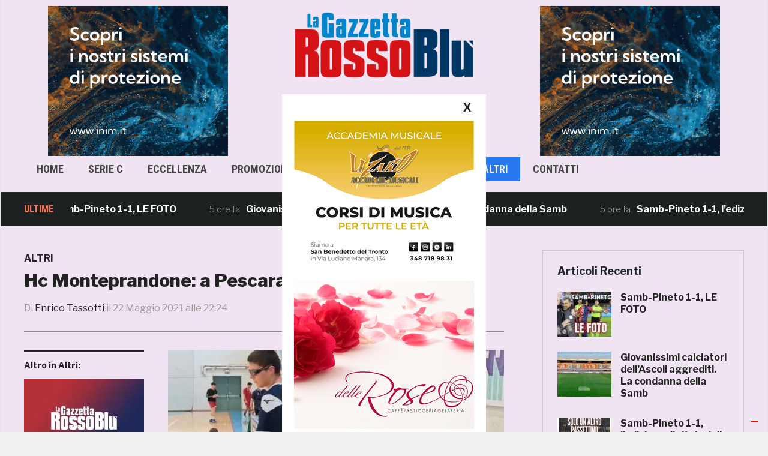

--- FILE ---
content_type: text/html; charset=UTF-8
request_url: https://www.gazzettarossoblu.it/hc-monteprandone-a-pescara-per-cercare-limpresa/
body_size: 23321
content:
<!DOCTYPE html>

<html lang="it-IT">
<head>
    <meta charset="UTF-8">
    <meta name="viewport" content="width=device-width, initial-scale=1.0">
    <link rel="profile" href="http://gmpg.org/xfn/11">
    <link rel="pingback" href="https://www.gazzettarossoblu.it/xmlrpc.php">

    <link rel="stylesheet" href="https://maxcdn.bootstrapcdn.com/bootstrap/3.3.7/css/bootstrap.min.css"><!-- Latest compiled and minified CSS -->
    <script src="https://ajax.googleapis.com/ajax/libs/jquery/3.2.1/jquery.min.js"></script><!-- jQuery library -->
    <script src="https://maxcdn.bootstrapcdn.com/bootstrap/3.3.7/js/bootstrap.min.js"></script> <!-- Latest compiled JavaScript -->
	<link href='http://fonts.googleapis.com/css?family=Open+Sans:400,300,700,600' rel='stylesheet' type='text/css'>
	<link href='http://fonts.googleapis.com/css?family=Open+Sans+Condensed:400,300,700,600' rel='stylesheet' type='text/css'>
	<link href='http://fonts.googleapis.com/css?family=Oswald:300,400,700' rel='stylesheet' type='text/css'>
	
    <script style="text/JavaScript">
      $(document).ready(function(){
        $('.post_image').on('click',function(){
          var src = $(this).children('img').attr('src');
          $("#model-img").attr('src', src);
          $("#pop_image").modal("show");
        });
      });
    </script>


    <title>Hc Monteprandone: a Pescara per cercare l&#8217;impresa &#8211; Gazzetta RossoBlù</title>
<meta name='robots' content='max-image-preview:large' />
	<style>img:is([sizes="auto" i], [sizes^="auto," i]) { contain-intrinsic-size: 3000px 1500px }</style>
	<link rel='dns-prefetch' href='//www.googletagmanager.com' />
<link rel='dns-prefetch' href='//stats.wp.com' />
<link rel='dns-prefetch' href='//fonts.googleapis.com' />
<link rel='dns-prefetch' href='//jetpack.wordpress.com' />
<link rel='dns-prefetch' href='//s0.wp.com' />
<link rel='dns-prefetch' href='//public-api.wordpress.com' />
<link rel='dns-prefetch' href='//0.gravatar.com' />
<link rel='dns-prefetch' href='//1.gravatar.com' />
<link rel='dns-prefetch' href='//2.gravatar.com' />
<link rel='dns-prefetch' href='//widgets.wp.com' />
<link rel='dns-prefetch' href='//pagead2.googlesyndication.com' />
<link rel='preconnect' href='//i0.wp.com' />
<link rel='preconnect' href='//c0.wp.com' />
<link rel="alternate" type="application/rss+xml" title="Gazzetta RossoBlù &raquo; Feed" href="https://www.gazzettarossoblu.it/feed/" />
<link rel="alternate" type="application/rss+xml" title="Gazzetta RossoBlù &raquo; Feed dei commenti" href="https://www.gazzettarossoblu.it/comments/feed/" />
<script type="text/javascript">
/* <![CDATA[ */
window._wpemojiSettings = {"baseUrl":"https:\/\/s.w.org\/images\/core\/emoji\/16.0.1\/72x72\/","ext":".png","svgUrl":"https:\/\/s.w.org\/images\/core\/emoji\/16.0.1\/svg\/","svgExt":".svg","source":{"concatemoji":"https:\/\/www.gazzettarossoblu.it\/wp-includes\/js\/wp-emoji-release.min.js?ver=6.8.3"}};
/*! This file is auto-generated */
!function(s,n){var o,i,e;function c(e){try{var t={supportTests:e,timestamp:(new Date).valueOf()};sessionStorage.setItem(o,JSON.stringify(t))}catch(e){}}function p(e,t,n){e.clearRect(0,0,e.canvas.width,e.canvas.height),e.fillText(t,0,0);var t=new Uint32Array(e.getImageData(0,0,e.canvas.width,e.canvas.height).data),a=(e.clearRect(0,0,e.canvas.width,e.canvas.height),e.fillText(n,0,0),new Uint32Array(e.getImageData(0,0,e.canvas.width,e.canvas.height).data));return t.every(function(e,t){return e===a[t]})}function u(e,t){e.clearRect(0,0,e.canvas.width,e.canvas.height),e.fillText(t,0,0);for(var n=e.getImageData(16,16,1,1),a=0;a<n.data.length;a++)if(0!==n.data[a])return!1;return!0}function f(e,t,n,a){switch(t){case"flag":return n(e,"\ud83c\udff3\ufe0f\u200d\u26a7\ufe0f","\ud83c\udff3\ufe0f\u200b\u26a7\ufe0f")?!1:!n(e,"\ud83c\udde8\ud83c\uddf6","\ud83c\udde8\u200b\ud83c\uddf6")&&!n(e,"\ud83c\udff4\udb40\udc67\udb40\udc62\udb40\udc65\udb40\udc6e\udb40\udc67\udb40\udc7f","\ud83c\udff4\u200b\udb40\udc67\u200b\udb40\udc62\u200b\udb40\udc65\u200b\udb40\udc6e\u200b\udb40\udc67\u200b\udb40\udc7f");case"emoji":return!a(e,"\ud83e\udedf")}return!1}function g(e,t,n,a){var r="undefined"!=typeof WorkerGlobalScope&&self instanceof WorkerGlobalScope?new OffscreenCanvas(300,150):s.createElement("canvas"),o=r.getContext("2d",{willReadFrequently:!0}),i=(o.textBaseline="top",o.font="600 32px Arial",{});return e.forEach(function(e){i[e]=t(o,e,n,a)}),i}function t(e){var t=s.createElement("script");t.src=e,t.defer=!0,s.head.appendChild(t)}"undefined"!=typeof Promise&&(o="wpEmojiSettingsSupports",i=["flag","emoji"],n.supports={everything:!0,everythingExceptFlag:!0},e=new Promise(function(e){s.addEventListener("DOMContentLoaded",e,{once:!0})}),new Promise(function(t){var n=function(){try{var e=JSON.parse(sessionStorage.getItem(o));if("object"==typeof e&&"number"==typeof e.timestamp&&(new Date).valueOf()<e.timestamp+604800&&"object"==typeof e.supportTests)return e.supportTests}catch(e){}return null}();if(!n){if("undefined"!=typeof Worker&&"undefined"!=typeof OffscreenCanvas&&"undefined"!=typeof URL&&URL.createObjectURL&&"undefined"!=typeof Blob)try{var e="postMessage("+g.toString()+"("+[JSON.stringify(i),f.toString(),p.toString(),u.toString()].join(",")+"));",a=new Blob([e],{type:"text/javascript"}),r=new Worker(URL.createObjectURL(a),{name:"wpTestEmojiSupports"});return void(r.onmessage=function(e){c(n=e.data),r.terminate(),t(n)})}catch(e){}c(n=g(i,f,p,u))}t(n)}).then(function(e){for(var t in e)n.supports[t]=e[t],n.supports.everything=n.supports.everything&&n.supports[t],"flag"!==t&&(n.supports.everythingExceptFlag=n.supports.everythingExceptFlag&&n.supports[t]);n.supports.everythingExceptFlag=n.supports.everythingExceptFlag&&!n.supports.flag,n.DOMReady=!1,n.readyCallback=function(){n.DOMReady=!0}}).then(function(){return e}).then(function(){var e;n.supports.everything||(n.readyCallback(),(e=n.source||{}).concatemoji?t(e.concatemoji):e.wpemoji&&e.twemoji&&(t(e.twemoji),t(e.wpemoji)))}))}((window,document),window._wpemojiSettings);
/* ]]> */
</script>
<!-- www.gazzettarossoblu.it is managing ads with Advanced Ads 2.0.14 – https://wpadvancedads.com/ --><script id="gazze-ready">
			window.advanced_ads_ready=function(e,a){a=a||"complete";var d=function(e){return"interactive"===a?"loading"!==e:"complete"===e};d(document.readyState)?e():document.addEventListener("readystatechange",(function(a){d(a.target.readyState)&&e()}),{once:"interactive"===a})},window.advanced_ads_ready_queue=window.advanced_ads_ready_queue||[];		</script>
		<link rel='stylesheet' id='jetpack_related-posts-css' href='https://c0.wp.com/p/jetpack/15.2/modules/related-posts/related-posts.css' type='text/css' media='all' />
<style id='wp-emoji-styles-inline-css' type='text/css'>

	img.wp-smiley, img.emoji {
		display: inline !important;
		border: none !important;
		box-shadow: none !important;
		height: 1em !important;
		width: 1em !important;
		margin: 0 0.07em !important;
		vertical-align: -0.1em !important;
		background: none !important;
		padding: 0 !important;
	}
</style>
<link rel='stylesheet' id='wp-block-library-css' href='https://www.gazzettarossoblu.it/wp-content/plugins/gutenberg/build/styles/block-library/style.css?ver=22.1.1' type='text/css' media='all' />
<link rel='stylesheet' id='swiper-css-css' href='https://www.gazzettarossoblu.it/wp-content/plugins/instagram-widget-by-wpzoom/dist/styles/library/swiper.css?ver=7.4.1' type='text/css' media='all' />
<link rel='stylesheet' id='dashicons-css' href='https://c0.wp.com/c/6.8.3/wp-includes/css/dashicons.min.css' type='text/css' media='all' />
<link rel='stylesheet' id='magnific-popup-css' href='https://www.gazzettarossoblu.it/wp-content/plugins/instagram-widget-by-wpzoom/dist/styles/library/magnific-popup.css?ver=2.2.8' type='text/css' media='all' />
<link rel='stylesheet' id='wpz-insta_block-frontend-style-css' href='https://www.gazzettarossoblu.it/wp-content/plugins/instagram-widget-by-wpzoom/dist/styles/frontend/index.css?ver=css-08583cdecf4e' type='text/css' media='all' />
<style id='classic-theme-styles-inline-css' type='text/css'>
/*! This file is auto-generated */
.wp-block-button__link{color:#fff;background-color:#32373c;border-radius:9999px;box-shadow:none;text-decoration:none;padding:calc(.667em + 2px) calc(1.333em + 2px);font-size:1.125em}.wp-block-file__button{background:#32373c;color:#fff;text-decoration:none}
</style>
<link rel='stylesheet' id='wpzoom-social-icons-block-style-css' href='https://www.gazzettarossoblu.it/wp-content/plugins/social-icons-widget-by-wpzoom/block/dist/style-wpzoom-social-icons.css?ver=4.5.2' type='text/css' media='all' />
<style id='pdfemb-pdf-embedder-viewer-style-inline-css' type='text/css'>
.wp-block-pdfemb-pdf-embedder-viewer{max-width:none}

</style>
<link rel='stylesheet' id='mediaelement-css' href='https://c0.wp.com/c/6.8.3/wp-includes/js/mediaelement/mediaelementplayer-legacy.min.css' type='text/css' media='all' />
<link rel='stylesheet' id='wp-mediaelement-css' href='https://c0.wp.com/c/6.8.3/wp-includes/js/mediaelement/wp-mediaelement.min.css' type='text/css' media='all' />
<style id='jetpack-sharing-buttons-style-inline-css' type='text/css'>
.jetpack-sharing-buttons__services-list{display:flex;flex-direction:row;flex-wrap:wrap;gap:0;list-style-type:none;margin:5px;padding:0}.jetpack-sharing-buttons__services-list.has-small-icon-size{font-size:12px}.jetpack-sharing-buttons__services-list.has-normal-icon-size{font-size:16px}.jetpack-sharing-buttons__services-list.has-large-icon-size{font-size:24px}.jetpack-sharing-buttons__services-list.has-huge-icon-size{font-size:36px}@media print{.jetpack-sharing-buttons__services-list{display:none!important}}.editor-styles-wrapper .wp-block-jetpack-sharing-buttons{gap:0;padding-inline-start:0}ul.jetpack-sharing-buttons__services-list.has-background{padding:1.25em 2.375em}
</style>
<style id='global-styles-inline-css' type='text/css'>
:root{--wp--preset--aspect-ratio--square: 1;--wp--preset--aspect-ratio--4-3: 4/3;--wp--preset--aspect-ratio--3-4: 3/4;--wp--preset--aspect-ratio--3-2: 3/2;--wp--preset--aspect-ratio--2-3: 2/3;--wp--preset--aspect-ratio--16-9: 16/9;--wp--preset--aspect-ratio--9-16: 9/16;--wp--preset--color--black: #000000;--wp--preset--color--cyan-bluish-gray: #abb8c3;--wp--preset--color--white: #ffffff;--wp--preset--color--pale-pink: #f78da7;--wp--preset--color--vivid-red: #cf2e2e;--wp--preset--color--luminous-vivid-orange: #ff6900;--wp--preset--color--luminous-vivid-amber: #fcb900;--wp--preset--color--light-green-cyan: #7bdcb5;--wp--preset--color--vivid-green-cyan: #00d084;--wp--preset--color--pale-cyan-blue: #8ed1fc;--wp--preset--color--vivid-cyan-blue: #0693e3;--wp--preset--color--vivid-purple: #9b51e0;--wp--preset--gradient--vivid-cyan-blue-to-vivid-purple: linear-gradient(135deg,rgb(6,147,227) 0%,rgb(155,81,224) 100%);--wp--preset--gradient--light-green-cyan-to-vivid-green-cyan: linear-gradient(135deg,rgb(122,220,180) 0%,rgb(0,208,130) 100%);--wp--preset--gradient--luminous-vivid-amber-to-luminous-vivid-orange: linear-gradient(135deg,rgb(252,185,0) 0%,rgb(255,105,0) 100%);--wp--preset--gradient--luminous-vivid-orange-to-vivid-red: linear-gradient(135deg,rgb(255,105,0) 0%,rgb(207,46,46) 100%);--wp--preset--gradient--very-light-gray-to-cyan-bluish-gray: linear-gradient(135deg,rgb(238,238,238) 0%,rgb(169,184,195) 100%);--wp--preset--gradient--cool-to-warm-spectrum: linear-gradient(135deg,rgb(74,234,220) 0%,rgb(151,120,209) 20%,rgb(207,42,186) 40%,rgb(238,44,130) 60%,rgb(251,105,98) 80%,rgb(254,248,76) 100%);--wp--preset--gradient--blush-light-purple: linear-gradient(135deg,rgb(255,206,236) 0%,rgb(152,150,240) 100%);--wp--preset--gradient--blush-bordeaux: linear-gradient(135deg,rgb(254,205,165) 0%,rgb(254,45,45) 50%,rgb(107,0,62) 100%);--wp--preset--gradient--luminous-dusk: linear-gradient(135deg,rgb(255,203,112) 0%,rgb(199,81,192) 50%,rgb(65,88,208) 100%);--wp--preset--gradient--pale-ocean: linear-gradient(135deg,rgb(255,245,203) 0%,rgb(182,227,212) 50%,rgb(51,167,181) 100%);--wp--preset--gradient--electric-grass: linear-gradient(135deg,rgb(202,248,128) 0%,rgb(113,206,126) 100%);--wp--preset--gradient--midnight: linear-gradient(135deg,rgb(2,3,129) 0%,rgb(40,116,252) 100%);--wp--preset--font-size--small: 13px;--wp--preset--font-size--medium: 20px;--wp--preset--font-size--large: 36px;--wp--preset--font-size--x-large: 42px;--wp--preset--spacing--20: 0.44rem;--wp--preset--spacing--30: 0.67rem;--wp--preset--spacing--40: 1rem;--wp--preset--spacing--50: 1.5rem;--wp--preset--spacing--60: 2.25rem;--wp--preset--spacing--70: 3.38rem;--wp--preset--spacing--80: 5.06rem;--wp--preset--shadow--natural: 6px 6px 9px rgba(0, 0, 0, 0.2);--wp--preset--shadow--deep: 12px 12px 50px rgba(0, 0, 0, 0.4);--wp--preset--shadow--sharp: 6px 6px 0px rgba(0, 0, 0, 0.2);--wp--preset--shadow--outlined: 6px 6px 0px -3px rgb(255, 255, 255), 6px 6px rgb(0, 0, 0);--wp--preset--shadow--crisp: 6px 6px 0px rgb(0, 0, 0);}:where(.is-layout-flex){gap: 0.5em;}:where(.is-layout-grid){gap: 0.5em;}body .is-layout-flex{display: flex;}.is-layout-flex{flex-wrap: wrap;align-items: center;}.is-layout-flex > :is(*, div){margin: 0;}body .is-layout-grid{display: grid;}.is-layout-grid > :is(*, div){margin: 0;}:where(.wp-block-columns.is-layout-flex){gap: 2em;}:where(.wp-block-columns.is-layout-grid){gap: 2em;}:where(.wp-block-post-template.is-layout-flex){gap: 1.25em;}:where(.wp-block-post-template.is-layout-grid){gap: 1.25em;}.has-black-color{color: var(--wp--preset--color--black) !important;}.has-cyan-bluish-gray-color{color: var(--wp--preset--color--cyan-bluish-gray) !important;}.has-white-color{color: var(--wp--preset--color--white) !important;}.has-pale-pink-color{color: var(--wp--preset--color--pale-pink) !important;}.has-vivid-red-color{color: var(--wp--preset--color--vivid-red) !important;}.has-luminous-vivid-orange-color{color: var(--wp--preset--color--luminous-vivid-orange) !important;}.has-luminous-vivid-amber-color{color: var(--wp--preset--color--luminous-vivid-amber) !important;}.has-light-green-cyan-color{color: var(--wp--preset--color--light-green-cyan) !important;}.has-vivid-green-cyan-color{color: var(--wp--preset--color--vivid-green-cyan) !important;}.has-pale-cyan-blue-color{color: var(--wp--preset--color--pale-cyan-blue) !important;}.has-vivid-cyan-blue-color{color: var(--wp--preset--color--vivid-cyan-blue) !important;}.has-vivid-purple-color{color: var(--wp--preset--color--vivid-purple) !important;}.has-black-background-color{background-color: var(--wp--preset--color--black) !important;}.has-cyan-bluish-gray-background-color{background-color: var(--wp--preset--color--cyan-bluish-gray) !important;}.has-white-background-color{background-color: var(--wp--preset--color--white) !important;}.has-pale-pink-background-color{background-color: var(--wp--preset--color--pale-pink) !important;}.has-vivid-red-background-color{background-color: var(--wp--preset--color--vivid-red) !important;}.has-luminous-vivid-orange-background-color{background-color: var(--wp--preset--color--luminous-vivid-orange) !important;}.has-luminous-vivid-amber-background-color{background-color: var(--wp--preset--color--luminous-vivid-amber) !important;}.has-light-green-cyan-background-color{background-color: var(--wp--preset--color--light-green-cyan) !important;}.has-vivid-green-cyan-background-color{background-color: var(--wp--preset--color--vivid-green-cyan) !important;}.has-pale-cyan-blue-background-color{background-color: var(--wp--preset--color--pale-cyan-blue) !important;}.has-vivid-cyan-blue-background-color{background-color: var(--wp--preset--color--vivid-cyan-blue) !important;}.has-vivid-purple-background-color{background-color: var(--wp--preset--color--vivid-purple) !important;}.has-black-border-color{border-color: var(--wp--preset--color--black) !important;}.has-cyan-bluish-gray-border-color{border-color: var(--wp--preset--color--cyan-bluish-gray) !important;}.has-white-border-color{border-color: var(--wp--preset--color--white) !important;}.has-pale-pink-border-color{border-color: var(--wp--preset--color--pale-pink) !important;}.has-vivid-red-border-color{border-color: var(--wp--preset--color--vivid-red) !important;}.has-luminous-vivid-orange-border-color{border-color: var(--wp--preset--color--luminous-vivid-orange) !important;}.has-luminous-vivid-amber-border-color{border-color: var(--wp--preset--color--luminous-vivid-amber) !important;}.has-light-green-cyan-border-color{border-color: var(--wp--preset--color--light-green-cyan) !important;}.has-vivid-green-cyan-border-color{border-color: var(--wp--preset--color--vivid-green-cyan) !important;}.has-pale-cyan-blue-border-color{border-color: var(--wp--preset--color--pale-cyan-blue) !important;}.has-vivid-cyan-blue-border-color{border-color: var(--wp--preset--color--vivid-cyan-blue) !important;}.has-vivid-purple-border-color{border-color: var(--wp--preset--color--vivid-purple) !important;}.has-vivid-cyan-blue-to-vivid-purple-gradient-background{background: var(--wp--preset--gradient--vivid-cyan-blue-to-vivid-purple) !important;}.has-light-green-cyan-to-vivid-green-cyan-gradient-background{background: var(--wp--preset--gradient--light-green-cyan-to-vivid-green-cyan) !important;}.has-luminous-vivid-amber-to-luminous-vivid-orange-gradient-background{background: var(--wp--preset--gradient--luminous-vivid-amber-to-luminous-vivid-orange) !important;}.has-luminous-vivid-orange-to-vivid-red-gradient-background{background: var(--wp--preset--gradient--luminous-vivid-orange-to-vivid-red) !important;}.has-very-light-gray-to-cyan-bluish-gray-gradient-background{background: var(--wp--preset--gradient--very-light-gray-to-cyan-bluish-gray) !important;}.has-cool-to-warm-spectrum-gradient-background{background: var(--wp--preset--gradient--cool-to-warm-spectrum) !important;}.has-blush-light-purple-gradient-background{background: var(--wp--preset--gradient--blush-light-purple) !important;}.has-blush-bordeaux-gradient-background{background: var(--wp--preset--gradient--blush-bordeaux) !important;}.has-luminous-dusk-gradient-background{background: var(--wp--preset--gradient--luminous-dusk) !important;}.has-pale-ocean-gradient-background{background: var(--wp--preset--gradient--pale-ocean) !important;}.has-electric-grass-gradient-background{background: var(--wp--preset--gradient--electric-grass) !important;}.has-midnight-gradient-background{background: var(--wp--preset--gradient--midnight) !important;}.has-small-font-size{font-size: var(--wp--preset--font-size--small) !important;}.has-medium-font-size{font-size: var(--wp--preset--font-size--medium) !important;}.has-large-font-size{font-size: var(--wp--preset--font-size--large) !important;}.has-x-large-font-size{font-size: var(--wp--preset--font-size--x-large) !important;}
:where(.wp-block-columns.is-layout-flex){gap: 2em;}:where(.wp-block-columns.is-layout-grid){gap: 2em;}
:root :where(.wp-block-pullquote){font-size: 1.5em;line-height: 1.6;}
:where(.wp-block-post-template.is-layout-flex){gap: 1.25em;}:where(.wp-block-post-template.is-layout-grid){gap: 1.25em;}
:where(.wp-block-term-template.is-layout-flex){gap: 1.25em;}:where(.wp-block-term-template.is-layout-grid){gap: 1.25em;}
</style>
<link rel='stylesheet' id='domino-style-css' href='https://www.gazzettarossoblu.it/wp-content/themes/domino/style.css?ver=6.8.3' type='text/css' media='all' />
<link rel='stylesheet' id='child-style-css' href='https://www.gazzettarossoblu.it/wp-content/themes/domino-child/style.css?ver=1.0.0' type='text/css' media='all' />
<link rel='stylesheet' id='zoom-theme-utils-css-css' href='https://www.gazzettarossoblu.it/wp-content/themes/domino/functions/wpzoom/assets/css/theme-utils.css?ver=6.8.3' type='text/css' media='all' />
<link crossorigin="anonymous" rel='stylesheet' id='domino-google-fonts-css' href='//fonts.googleapis.com/css?family=Libre+Franklin%3Aregular%2C100%2C200%2C300%2C500%2C600%2C700%2C800%2C900%2C100italic%2C200italic%2C300italic%2Citalic%2C500italic%2C600italic%2C700italic%2C800italic%2C900italic%7CRoboto+Condensed%3Aregular%2C100%2C200%2C300%2C500%2C600%2C700%2C800%2C900%2C100italic%2C200italic%2C300italic%2Citalic%2C500italic%2C600italic%2C700italic%2C800italic%2C900italic%26subset%3Dlatin%2C&#038;ver=6.8.3' type='text/css' media='all' />
<link rel='stylesheet' id='media-queries-css' href='https://www.gazzettarossoblu.it/wp-content/themes/domino/css/media-queries.css?ver=1.0.0' type='text/css' media='all' />
<link crossorigin="anonymous" rel='stylesheet' id='domino-google-font-default-css' href='//fonts.googleapis.com/css?family=Playfair+Display%3A400%2C700%7CRoboto+Condensed%3A400%2C700%7CLibre+Franklin%3A400%2C400i%2C600%2C600i%2C700%2C700i&#038;subset=latin%2Clatin-ext%2Cgreek%2Ccyrillic&#038;ver=6.8.3' type='text/css' media='all' />
<link rel='stylesheet' id='domino-style-color-default-css' href='https://www.gazzettarossoblu.it/wp-content/themes/domino/styles/default.css?ver=1.0.0' type='text/css' media='all' />
<link rel='stylesheet' id='jetpack_likes-css' href='https://c0.wp.com/p/jetpack/15.2/modules/likes/style.css' type='text/css' media='all' />
<link rel='stylesheet' id='wpzoom-social-icons-socicon-css' href='https://www.gazzettarossoblu.it/wp-content/plugins/social-icons-widget-by-wpzoom/assets/css/wpzoom-socicon.css?ver=1762839133' type='text/css' media='all' />
<link rel='stylesheet' id='wpzoom-social-icons-genericons-css' href='https://www.gazzettarossoblu.it/wp-content/plugins/social-icons-widget-by-wpzoom/assets/css/genericons.css?ver=1762839133' type='text/css' media='all' />
<link rel='stylesheet' id='wpzoom-social-icons-academicons-css' href='https://www.gazzettarossoblu.it/wp-content/plugins/social-icons-widget-by-wpzoom/assets/css/academicons.min.css?ver=1762839133' type='text/css' media='all' />
<link rel='stylesheet' id='wpzoom-social-icons-font-awesome-3-css' href='https://www.gazzettarossoblu.it/wp-content/plugins/social-icons-widget-by-wpzoom/assets/css/font-awesome-3.min.css?ver=1762839133' type='text/css' media='all' />
<link rel='stylesheet' id='wpzoom-social-icons-styles-css' href='https://www.gazzettarossoblu.it/wp-content/plugins/social-icons-widget-by-wpzoom/assets/css/wpzoom-social-icons-styles.css?ver=1762839133' type='text/css' media='all' />
<link rel='stylesheet' id='unslider-css-css' href='https://www.gazzettarossoblu.it/wp-content/plugins/advanced-ads-slider-2.0.0/public/assets/css/unslider.css?ver=2.0.0' type='text/css' media='all' />
<link rel='stylesheet' id='slider-css-css' href='https://www.gazzettarossoblu.it/wp-content/plugins/advanced-ads-slider-2.0.0/public/assets/css/slider.css?ver=2.0.0' type='text/css' media='all' />
<link rel='stylesheet' id='wpzoom-custom-css' href='https://www.gazzettarossoblu.it/wp-content/themes/domino/custom.css?ver=1.0.0' type='text/css' media='all' />
<link rel='preload' as='font'  id='wpzoom-social-icons-font-academicons-woff2-css' href='https://www.gazzettarossoblu.it/wp-content/plugins/social-icons-widget-by-wpzoom/assets/font/academicons.woff2?v=1.9.2'  type='font/woff2' crossorigin />
<link rel='preload' as='font'  id='wpzoom-social-icons-font-fontawesome-3-woff2-css' href='https://www.gazzettarossoblu.it/wp-content/plugins/social-icons-widget-by-wpzoom/assets/font/fontawesome-webfont.woff2?v=4.7.0'  type='font/woff2' crossorigin />
<link rel='preload' as='font'  id='wpzoom-social-icons-font-genericons-woff-css' href='https://www.gazzettarossoblu.it/wp-content/plugins/social-icons-widget-by-wpzoom/assets/font/Genericons.woff'  type='font/woff' crossorigin />
<link rel='preload' as='font'  id='wpzoom-social-icons-font-socicon-woff2-css' href='https://www.gazzettarossoblu.it/wp-content/plugins/social-icons-widget-by-wpzoom/assets/font/socicon.woff2?v=4.5.2'  type='font/woff2' crossorigin />
<link rel='stylesheet' id='sharedaddy-css' href='https://c0.wp.com/p/jetpack/15.2/modules/sharedaddy/sharing.css' type='text/css' media='all' />
<link rel='stylesheet' id='social-logos-css' href='https://c0.wp.com/p/jetpack/15.2/_inc/social-logos/social-logos.min.css' type='text/css' media='all' />
<script type="text/javascript" id="jetpack_related-posts-js-extra">
/* <![CDATA[ */
var related_posts_js_options = {"post_heading":"h4"};
/* ]]> */
</script>
<script type="text/javascript" src="https://c0.wp.com/p/jetpack/15.2/_inc/build/related-posts/related-posts.min.js" id="jetpack_related-posts-js"></script>
<script type="text/javascript" src="https://c0.wp.com/c/6.8.3/wp-includes/js/jquery/jquery.min.js" id="jquery-core-js"></script>
<script type="text/javascript" src="https://c0.wp.com/c/6.8.3/wp-includes/js/jquery/jquery-migrate.min.js" id="jquery-migrate-js"></script>
<script type="text/javascript" src="https://c0.wp.com/c/6.8.3/wp-includes/js/underscore.min.js" id="underscore-js"></script>
<script type="text/javascript" id="wp-util-js-extra">
/* <![CDATA[ */
var _wpUtilSettings = {"ajax":{"url":"\/wp-admin\/admin-ajax.php"}};
/* ]]> */
</script>
<script type="text/javascript" src="https://c0.wp.com/c/6.8.3/wp-includes/js/wp-util.min.js" id="wp-util-js"></script>
<script type="text/javascript" src="https://www.gazzettarossoblu.it/wp-content/plugins/instagram-widget-by-wpzoom/dist/scripts/library/magnific-popup.js?ver=1752173935" id="magnific-popup-js"></script>
<script type="text/javascript" src="https://www.gazzettarossoblu.it/wp-content/plugins/instagram-widget-by-wpzoom/dist/scripts/library/swiper.js?ver=7.4.1" id="swiper-js-js"></script>
<script type="text/javascript" src="https://www.gazzettarossoblu.it/wp-content/plugins/instagram-widget-by-wpzoom/dist/scripts/frontend/block.js?ver=74a049bb282113514b2a" id="wpz-insta_block-frontend-script-js"></script>
<script type="text/javascript" id="image-watermark-no-right-click-js-before">
/* <![CDATA[ */
var iwArgsNoRightClick = {"rightclick":"Y","draganddrop":"Y"};
/* ]]> */
</script>
<script type="text/javascript" src="https://www.gazzettarossoblu.it/wp-content/plugins/image-watermark/js/no-right-click.js?ver=1.9.0" id="image-watermark-no-right-click-js"></script>
<script type="text/javascript" src="https://www.gazzettarossoblu.it/wp-content/themes/domino/js/init.js?ver=6.8.3" id="wpzoom-init-js"></script>
<script type="text/javascript" id="advanced-ads-advanced-js-js-extra">
/* <![CDATA[ */
var advads_options = {"blog_id":"1","privacy":{"consent-method":"custom","custom-cookie-name":"","custom-cookie-value":"","enabled":false,"state":"not_needed"}};
/* ]]> */
</script>
<script type="text/javascript" src="https://www.gazzettarossoblu.it/wp-content/plugins/advanced-ads/public/assets/js/advanced.min.js?ver=2.0.14" id="advanced-ads-advanced-js-js"></script>

<!-- Snippet del tag Google (gtag.js) aggiunto da Site Kit -->
<!-- Snippet Google Analytics aggiunto da Site Kit -->
<script type="text/javascript" src="https://www.googletagmanager.com/gtag/js?id=GT-NN6GH3C" id="google_gtagjs-js" async></script>
<script type="text/javascript" id="google_gtagjs-js-after">
/* <![CDATA[ */
window.dataLayer = window.dataLayer || [];function gtag(){dataLayer.push(arguments);}
gtag("set","linker",{"domains":["www.gazzettarossoblu.it"]});
gtag("js", new Date());
gtag("set", "developer_id.dZTNiMT", true);
gtag("config", "GT-NN6GH3C");
/* ]]> */
</script>
<link rel="https://api.w.org/" href="https://www.gazzettarossoblu.it/wp-json/" /><link rel="alternate" title="JSON" type="application/json" href="https://www.gazzettarossoblu.it/wp-json/wp/v2/posts/60401" /><link rel="EditURI" type="application/rsd+xml" title="RSD" href="https://www.gazzettarossoblu.it/xmlrpc.php?rsd" />
<meta name="generator" content="WordPress 6.8.3" />
<link rel="canonical" href="https://www.gazzettarossoblu.it/hc-monteprandone-a-pescara-per-cercare-limpresa/" />
<link rel='shortlink' href='https://wp.me/pbkKEZ-fId' />
<link rel="alternate" title="oEmbed (JSON)" type="application/json+oembed" href="https://www.gazzettarossoblu.it/wp-json/oembed/1.0/embed?url=https%3A%2F%2Fwww.gazzettarossoblu.it%2Fhc-monteprandone-a-pescara-per-cercare-limpresa%2F" />
<link rel="alternate" title="oEmbed (XML)" type="text/xml+oembed" href="https://www.gazzettarossoblu.it/wp-json/oembed/1.0/embed?url=https%3A%2F%2Fwww.gazzettarossoblu.it%2Fhc-monteprandone-a-pescara-per-cercare-limpresa%2F&#038;format=xml" />
<meta property="fb:app_id" content="162994630953430"/><meta name="generator" content="Site Kit by Google 1.166.0" /><script id="wpcp_disable_selection" type="text/javascript">
var image_save_msg='You are not allowed to save images!';
	var no_menu_msg='Context Menu disabled!';
	var smessage = "Funzione di copia disabilitata";

function disableEnterKey(e)
{
	var elemtype = e.target.tagName;
	
	elemtype = elemtype.toUpperCase();
	
	if (elemtype == "TEXT" || elemtype == "TEXTAREA" || elemtype == "INPUT" || elemtype == "PASSWORD" || elemtype == "SELECT" || elemtype == "OPTION" || elemtype == "EMBED")
	{
		elemtype = 'TEXT';
	}
	
	if (e.ctrlKey){
     var key;
     if(window.event)
          key = window.event.keyCode;     //IE
     else
          key = e.which;     //firefox (97)
    //if (key != 17) alert(key);
     if (elemtype!= 'TEXT' && (key == 97 || key == 65 || key == 67 || key == 99 || key == 88 || key == 120 || key == 26 || key == 85  || key == 86 || key == 83 || key == 43 || key == 73))
     {
		if(wccp_free_iscontenteditable(e)) return true;
		show_wpcp_message('You are not allowed to copy content or view source');
		return false;
     }else
     	return true;
     }
}


/*For contenteditable tags*/
function wccp_free_iscontenteditable(e)
{
	var e = e || window.event; // also there is no e.target property in IE. instead IE uses window.event.srcElement
  	
	var target = e.target || e.srcElement;

	var elemtype = e.target.nodeName;
	
	elemtype = elemtype.toUpperCase();
	
	var iscontenteditable = "false";
		
	if(typeof target.getAttribute!="undefined" ) iscontenteditable = target.getAttribute("contenteditable"); // Return true or false as string
	
	var iscontenteditable2 = false;
	
	if(typeof target.isContentEditable!="undefined" ) iscontenteditable2 = target.isContentEditable; // Return true or false as boolean

	if(target.parentElement.isContentEditable) iscontenteditable2 = true;
	
	if (iscontenteditable == "true" || iscontenteditable2 == true)
	{
		if(typeof target.style!="undefined" ) target.style.cursor = "text";
		
		return true;
	}
}

////////////////////////////////////
function disable_copy(e)
{	
	var e = e || window.event; // also there is no e.target property in IE. instead IE uses window.event.srcElement
	
	var elemtype = e.target.tagName;
	
	elemtype = elemtype.toUpperCase();
	
	if (elemtype == "TEXT" || elemtype == "TEXTAREA" || elemtype == "INPUT" || elemtype == "PASSWORD" || elemtype == "SELECT" || elemtype == "OPTION" || elemtype == "EMBED")
	{
		elemtype = 'TEXT';
	}
	
	if(wccp_free_iscontenteditable(e)) return true;
	
	var isSafari = /Safari/.test(navigator.userAgent) && /Apple Computer/.test(navigator.vendor);
	
	var checker_IMG = '';
	if (elemtype == "IMG" && checker_IMG == 'checked' && e.detail >= 2) {show_wpcp_message(alertMsg_IMG);return false;}
	if (elemtype != "TEXT")
	{
		if (smessage !== "" && e.detail == 2)
			show_wpcp_message(smessage);
		
		if (isSafari)
			return true;
		else
			return false;
	}	
}

//////////////////////////////////////////
function disable_copy_ie()
{
	var e = e || window.event;
	var elemtype = window.event.srcElement.nodeName;
	elemtype = elemtype.toUpperCase();
	if(wccp_free_iscontenteditable(e)) return true;
	if (elemtype == "IMG") {show_wpcp_message(alertMsg_IMG);return false;}
	if (elemtype != "TEXT" && elemtype != "TEXTAREA" && elemtype != "INPUT" && elemtype != "PASSWORD" && elemtype != "SELECT" && elemtype != "OPTION" && elemtype != "EMBED")
	{
		return false;
	}
}	
function reEnable()
{
	return true;
}
document.onkeydown = disableEnterKey;
document.onselectstart = disable_copy_ie;
if(navigator.userAgent.indexOf('MSIE')==-1)
{
	document.onmousedown = disable_copy;
	document.onclick = reEnable;
}
function disableSelection(target)
{
    //For IE This code will work
    if (typeof target.onselectstart!="undefined")
    target.onselectstart = disable_copy_ie;
    
    //For Firefox This code will work
    else if (typeof target.style.MozUserSelect!="undefined")
    {target.style.MozUserSelect="none";}
    
    //All other  (ie: Opera) This code will work
    else
    target.onmousedown=function(){return false}
    target.style.cursor = "default";
}
//Calling the JS function directly just after body load
window.onload = function(){disableSelection(document.body);};

//////////////////special for safari Start////////////////
var onlongtouch;
var timer;
var touchduration = 1000; //length of time we want the user to touch before we do something

var elemtype = "";
function touchstart(e) {
	var e = e || window.event;
  // also there is no e.target property in IE.
  // instead IE uses window.event.srcElement
  	var target = e.target || e.srcElement;
	
	elemtype = window.event.srcElement.nodeName;
	
	elemtype = elemtype.toUpperCase();
	
	if(!wccp_pro_is_passive()) e.preventDefault();
	if (!timer) {
		timer = setTimeout(onlongtouch, touchduration);
	}
}

function touchend() {
    //stops short touches from firing the event
    if (timer) {
        clearTimeout(timer);
        timer = null;
    }
	onlongtouch();
}

onlongtouch = function(e) { //this will clear the current selection if anything selected
	
	if (elemtype != "TEXT" && elemtype != "TEXTAREA" && elemtype != "INPUT" && elemtype != "PASSWORD" && elemtype != "SELECT" && elemtype != "EMBED" && elemtype != "OPTION")	
	{
		if (window.getSelection) {
			if (window.getSelection().empty) {  // Chrome
			window.getSelection().empty();
			} else if (window.getSelection().removeAllRanges) {  // Firefox
			window.getSelection().removeAllRanges();
			}
		} else if (document.selection) {  // IE?
			document.selection.empty();
		}
		return false;
	}
};

document.addEventListener("DOMContentLoaded", function(event) { 
    window.addEventListener("touchstart", touchstart, false);
    window.addEventListener("touchend", touchend, false);
});

function wccp_pro_is_passive() {

  var cold = false,
  hike = function() {};

  try {
	  const object1 = {};
  var aid = Object.defineProperty(object1, 'passive', {
  get() {cold = true}
  });
  window.addEventListener('test', hike, aid);
  window.removeEventListener('test', hike, aid);
  } catch (e) {}

  return cold;
}
/*special for safari End*/
</script>
<script id="wpcp_disable_Right_Click" type="text/javascript">
document.ondragstart = function() { return false;}
	function nocontext(e) {
	   return false;
	}
	document.oncontextmenu = nocontext;
</script>
	<style>img#wpstats{display:none}</style>
		<script>advads_items = { conditions: {}, display_callbacks: {}, display_effect_callbacks: {}, hide_callbacks: {}, backgrounds: {}, effect_durations: {}, close_functions: {}, showed: [] };</script><style type="text/css" id="gazze-layer-custom-css"></style><!-- WPZOOM Theme / Framework -->
<meta name="generator" content="Domino Child 1.0.0" />
<meta name="generator" content="WPZOOM Framework 1.9.11" />
<script type="text/javascript">document.write('<style type="text/css">.tabber{display:none;}</style>');</script>
<!-- Begin Theme Custom CSS -->
<style type="text/css" id="domino-custom-css">
a{color:#222222;}a:hover, #news-ticker dd a:hover, .widget .tabbernav li a:hover, .recent-posts .cat-links a:hover, .readmore_button a:hover, .woocommerce #respond input#submit:hover, .woocommerce a.button:hover, .woocommerce button.button:not(.alt):hover, .woocommerce input.button:hover{color:#222222;}button, input[type=button], input[type=reset], input[type=submit]{background:#d80f00;color:#ffffff;}button:hover, input[type=button]:hover, input[type=reset]:hover, input[type=submit]:hover{background:#2777ee;}#header{background:#f1e4f2;}.top-navbar{background-color:#000000;}.top-navbar .navbar-nav > li > a:hover{color:#2777ee;}.top-navbar .navbar-nav .current-menu-item > a, .top-navbar .navbar-nav .current_page_item > a, .top-navbar .navbar-nav .current-menu-parent > a{color:#d80f00;}.main-navbar .navbar-nav > li > a{color:#444444;}.main-navbar .navbar-nav > li > a:hover{color:#444444;}.main-navbar .navbar-nav > .current-menu-item > a, .main-navbar .navbar-nav > .current_page_item > a, .main-navbar .navbar-nav > .current-menu-parent > a{color:#eeeeee;}.main-navbar .navbar-nav > .current-menu-item > a,.main-navbar .navbar-nav > .current_page_item > a, .main-navbar .navbar-nav >  .current-menu-parent > a, .main-navbar .navbar-nav > .current_page_parent > a{background-color:#2777ee;}.sb-search .sb-icon-search{background:#444444;}.single h1.entry-title{font-size:30px;font-weight:800;}
</style>
<!-- End Theme Custom CSS -->

<!-- Meta tag Google AdSense aggiunti da Site Kit -->
<meta name="google-adsense-platform-account" content="ca-host-pub-2644536267352236">
<meta name="google-adsense-platform-domain" content="sitekit.withgoogle.com">
<!-- Fine dei meta tag Google AdSense aggiunti da Site Kit -->
		<script type="text/javascript">
			var advadsCfpQueue = [];
			var advadsCfpAd = function( adID ) {
				if ( 'undefined' === typeof advadsProCfp ) {
					advadsCfpQueue.push( adID )
				} else {
					advadsProCfp.addElement( adID )
				}
			}
		</script>
		<link rel="amphtml" href="https://www.gazzettarossoblu.it/hc-monteprandone-a-pescara-per-cercare-limpresa/amp/">
<!-- Snippet Google AdSense aggiunto da Site Kit -->
<script type="text/javascript" async="async" src="https://pagead2.googlesyndication.com/pagead/js/adsbygoogle.js?client=ca-pub-9637849610356883&amp;host=ca-host-pub-2644536267352236" crossorigin="anonymous"></script>

<!-- Termina lo snippet Google AdSense aggiunto da Site Kit -->

<!-- Jetpack Open Graph Tags -->
<meta property="og:type" content="article" />
<meta property="og:title" content="Hc Monteprandone: a Pescara per cercare l&#8217;impresa" />
<meta property="og:url" content="https://www.gazzettarossoblu.it/hc-monteprandone-a-pescara-per-cercare-limpresa/" />
<meta property="og:description" content="Prova ad allungare la propria stagione l’Handball Club Monteprandone. Oggi, con inizio alle ore 18.00, al Pala Giovanni Paolo II di Pescara è in programma Gara-2 di semifinale playoff contro l’Ogan…" />
<meta property="article:published_time" content="2021-05-22T20:24:25+00:00" />
<meta property="article:modified_time" content="2021-05-22T20:24:25+00:00" />
<meta property="og:site_name" content="Gazzetta RossoBlù" />
<meta property="og:image" content="https://i0.wp.com/www.gazzettarossoblu.it/wp-content/uploads/2021/05/Hc_Monteprandone_Riccardo-Simonetti_Marco-Di-Girolamo.jpg?fit=509%2C316&#038;ssl=1" />
<meta property="og:image:width" content="509" />
<meta property="og:image:height" content="316" />
<meta property="og:image:alt" content="" />
<meta property="og:locale" content="it_IT" />
<meta name="twitter:site" content="@gazzettaRB" />
<meta name="twitter:text:title" content="Hc Monteprandone: a Pescara per cercare l&#8217;impresa" />
<meta name="twitter:image" content="https://i0.wp.com/www.gazzettarossoblu.it/wp-content/uploads/2021/05/Hc_Monteprandone_Riccardo-Simonetti_Marco-Di-Girolamo.jpg?fit=509%2C316&#038;ssl=1&#038;w=640" />
<meta name="twitter:card" content="summary_large_image" />

<!-- End Jetpack Open Graph Tags -->
<link rel="icon" href="https://i0.wp.com/www.gazzettarossoblu.it/wp-content/uploads/2021/09/cropped-grb-logo-bianco-su-sfondo-rossoblu-1.jpg?fit=32%2C32&#038;ssl=1" sizes="32x32" />
<link rel="icon" href="https://i0.wp.com/www.gazzettarossoblu.it/wp-content/uploads/2021/09/cropped-grb-logo-bianco-su-sfondo-rossoblu-1.jpg?fit=192%2C192&#038;ssl=1" sizes="192x192" />
<link rel="apple-touch-icon" href="https://i0.wp.com/www.gazzettarossoblu.it/wp-content/uploads/2021/09/cropped-grb-logo-bianco-su-sfondo-rossoblu-1.jpg?fit=180%2C180&#038;ssl=1" />
<meta name="msapplication-TileImage" content="https://i0.wp.com/www.gazzettarossoblu.it/wp-content/uploads/2021/09/cropped-grb-logo-bianco-su-sfondo-rossoblu-1.jpg?fit=270%2C270&#038;ssl=1" />
		<style type="text/css" id="wp-custom-css">
			.bannermobile { 
	display:none;
}


#bannerhover {
	position:fixed;box-sizing:border-box;bottom:0px;left:calc(50% - 170px);font-family:Arial;font-size:10px;font-weight:bold;background-color:#fff;z-index:13254135414143;padding-left:20px;padding-right:20px;padding-bottom:5px;
			

}

@media screen and (max-width: 500px) {
	
	#bannerhover {
	bottom:calc(50vh - 280px);
	}
	.bannermobile {
		display:block;
		margin:auto;
		margin-top:5vw;
		margin-bottom:5vw;
		width:80vw;
		height:67vw;
		background-color:#fff;
	}
	.bannermobile img {
		width:80vw;
		height:67vw;
	}
}

.widget gazze-widget {
	text-align:center;
}

#slider {
	border-right-color:rgb(0,0,0,0);
}
		</style>
		

<script type="text/javascript">
var _iub = _iub || [];
_iub.csConfiguration = {"ccpaAcknowledgeOnDisplay":true,"consentOnContinuedBrowsing":false,"countryDetection":true,"enableCcpa":true,"enableLgpd":true,"enableTcf":true,"floatingPreferencesButtonDisplay":"bottom-right","invalidateConsentWithoutLog":true,"lgpdAppliesGlobally":false,"perPurposeConsent":true,"siteId":2787946,"tcfPurposes":{"1":true,"2":"consent_only","3":"consent_only","4":"consent_only","5":"consent_only","6":"consent_only","7":"consent_only","8":"consent_only","9":"consent_only","10":"consent_only"},"whitelabel":false,"cookiePolicyId":44312640,"lang":"it", "banner":{ "acceptButtonDisplay":true,"closeButtonDisplay":false,"customizeButtonDisplay":true,"explicitWithdrawal":true,"listPurposes":true,"position":"float-top-center","rejectButtonDisplay":true }};
</script>
<script type="text/javascript" src="//cdn.iubenda.com/cs/tcf/stub-v2.js"></script>
<script type="text/javascript" src="//cdn.iubenda.com/cs/tcf/safe-tcf-v2.js"></script>
<script type="text/javascript" src="//cdn.iubenda.com/cs/ccpa/stub.js"></script>
<script type="text/javascript" src="//cdn.iubenda.com/cs/iubenda_cs.js" charset="UTF-8" async></script>

<body class="wp-singular post-template-default single single-post postid-60401 single-format-standard wp-custom-logo wp-theme-domino wp-child-theme-domino-child wpz_layout_boxed wpz_width_1200 unselectable aa-prefix-gazze-">


<div class="page-wrap">

    <div class="domino_boxed_layout">

        <header id="header">

		<!-- <nav class="navbar" role="navigation">
                <nav class="top-navbar" role="navigation">
                    <div class="inner-wrap">
                        <div class="header_social">
                                                    </div><!-- #navbar-top -->
                  <!-- </div><!-- ./inner-wrap -->
              <!-- </nav><!-- .navbar -->
            <!-- <div class="clear"></div>
          <!-- </nav><!-- .navbar -->



            <div class="inner-wrap">

              <div class="row">
                <div class="col-sm-4 text-center" style="height:250px;" id="testatasx">
                   <div class="gazze-bannertestata" id="gazze-3904429738"><div id="gazze-slider-12010" class="custom-slider gazze-slider-458362856 gazze-slider"><ul><li><div style="margin-left: auto;margin-right: auto;text-align: center;" id="gazze-2869669874" data-gazze-trackid="95352" data-gazze-trackbid="1" class="gazze-target"><a data-no-instant="1" href="https://www.inim.biz/" rel="noopener" class="a2t-link" target="_blank" aria-label="banner inim sito grb banner 600&#215;500"><img src="https://i0.wp.com/www.gazzettarossoblu.it/wp-content/uploads/2024/09/banner-inim-sito-grb-banner-600x500-1.gif?fit=600%2C500&#038;ssl=1" alt=""  width="300" height="250"  style="display: inline-block;" /></a></div></li><li><div style="margin-left: auto;margin-right: auto;text-align: center;" id="gazze-1876727452" data-gazze-trackid="94962" data-gazze-trackbid="1" class="gazze-target"><a data-no-instant="1" href="https://www.facebook.com/gazzettarossoblu" rel="noopener" class="a2t-link" target="_blank" aria-label="banner GRB ricerca pubblicità 2526"><img src="https://i0.wp.com/www.gazzettarossoblu.it/wp-content/uploads/2024/09/banner-GRB-ricerca-pubblicita-2526.png?fit=600%2C500&#038;ssl=1" alt=""  width="300" height="250"  style="display: inline-block;" /></a></div></li></ul></div><script>( window.advanced_ads_ready || jQuery( document ).ready ).call( null, function() {var $gazzeslider458362856 = jQuery( ".gazze-slider-458362856" );$gazzeslider458362856.on( "unslider.ready", function() { jQuery( "div.custom-slider ul li" ).css( "display", "block" ); });$gazzeslider458362856.unslider({ delay:2500, autoplay:true, nav:false, arrows:false, infinite:true });$gazzeslider458362856.on("mouseover", function() {$gazzeslider458362856.unslider("stop");}).on("mouseout", function() {$gazzeslider458362856.unslider("start");});});</script></div>                </div><!-- /col-sm-3 -->

                <div class="col-sm-4 text-center">
                  <div class="navbar-brand-wpz">

                      <a href="https://www.gazzettarossoblu.it/" class="custom-logo-link" rel="home" itemprop="url"><img width="800" height="292" src="https://i0.wp.com/www.gazzettarossoblu.it/wp-content/uploads/2017/11/cropped-logo.png?fit=800%2C292&amp;ssl=1" class="custom-logo" alt="Gazzetta RossoBlù" itemprop="logo" decoding="async" fetchpriority="high" srcset="https://i0.wp.com/www.gazzettarossoblu.it/wp-content/uploads/2017/11/cropped-logo.png?w=800&amp;ssl=1 800w, https://i0.wp.com/www.gazzettarossoblu.it/wp-content/uploads/2017/11/cropped-logo.png?resize=300%2C110&amp;ssl=1 300w, https://i0.wp.com/www.gazzettarossoblu.it/wp-content/uploads/2017/11/cropped-logo.png?resize=768%2C280&amp;ssl=1 768w, https://i0.wp.com/www.gazzettarossoblu.it/wp-content/uploads/2017/11/cropped-logo.png?resize=151%2C55&amp;ssl=1 151w" sizes="(max-width: 800px) 100vw, 800px" data-attachment-id="19480" data-permalink="https://www.gazzettarossoblu.it/cropped-logo-png/" data-orig-file="https://i0.wp.com/www.gazzettarossoblu.it/wp-content/uploads/2017/11/cropped-logo.png?fit=800%2C292&amp;ssl=1" data-orig-size="800,292" data-comments-opened="0" data-image-meta="{&quot;aperture&quot;:&quot;0&quot;,&quot;credit&quot;:&quot;&quot;,&quot;camera&quot;:&quot;&quot;,&quot;caption&quot;:&quot;&quot;,&quot;created_timestamp&quot;:&quot;0&quot;,&quot;copyright&quot;:&quot;&quot;,&quot;focal_length&quot;:&quot;0&quot;,&quot;iso&quot;:&quot;0&quot;,&quot;shutter_speed&quot;:&quot;0&quot;,&quot;title&quot;:&quot;&quot;,&quot;orientation&quot;:&quot;0&quot;}" data-image-title="cropped-logo.png" data-image-description="&lt;p&gt;http://www.gazzettarossoblu.it/wp-content/uploads/2017/11/cropped-logo.png&lt;/p&gt;
" data-image-caption="" data-medium-file="https://i0.wp.com/www.gazzettarossoblu.it/wp-content/uploads/2017/11/cropped-logo.png?fit=300%2C110&amp;ssl=1" data-large-file="https://i0.wp.com/www.gazzettarossoblu.it/wp-content/uploads/2017/11/cropped-logo.png?fit=800%2C292&amp;ssl=1" /></a>
                     </p>
						
                  </div><!-- .navbar-brand -->
                </div><!-- /col-sm-6 -->
                <div class="col-sm-4 text-center" style="height:250px;" id="testatadx">
                    <div class="gazze-bannertestata" id="gazze-3666419176"><div id="gazze-slider-12010" class="custom-slider gazze-slider-1438607210 gazze-slider"><ul><li><div style="margin-left: auto;margin-right: auto;text-align: center;" id="gazze-2988321363" data-gazze-trackid="95352" data-gazze-trackbid="1" class="gazze-target"><a data-no-instant="1" href="https://www.inim.biz/" rel="noopener" class="a2t-link" target="_blank" aria-label="banner inim sito grb banner 600&#215;500"><img src="https://i0.wp.com/www.gazzettarossoblu.it/wp-content/uploads/2024/09/banner-inim-sito-grb-banner-600x500-1.gif?fit=600%2C500&#038;ssl=1" alt=""  width="300" height="250"  style="display: inline-block;" /></a></div></li><li><div style="margin-left: auto;margin-right: auto;text-align: center;" id="gazze-2232033237" data-gazze-trackid="94962" data-gazze-trackbid="1" class="gazze-target"><a data-no-instant="1" href="https://www.facebook.com/gazzettarossoblu" rel="noopener" class="a2t-link" target="_blank" aria-label="banner GRB ricerca pubblicità 2526"><img src="https://i0.wp.com/www.gazzettarossoblu.it/wp-content/uploads/2024/09/banner-GRB-ricerca-pubblicita-2526.png?fit=600%2C500&#038;ssl=1" alt=""  width="300" height="250"  style="display: inline-block;" /></a></div></li></ul></div><script>( window.advanced_ads_ready || jQuery( document ).ready ).call( null, function() {var $gazzeslider1438607210 = jQuery( ".gazze-slider-1438607210" );$gazzeslider1438607210.on( "unslider.ready", function() { jQuery( "div.custom-slider ul li" ).css( "display", "block" ); });$gazzeslider1438607210.unslider({ delay:2500, autoplay:true, nav:false, arrows:false, infinite:true });$gazzeslider1438607210.on("mouseover", function() {$gazzeslider1438607210.unslider("stop");}).on("mouseout", function() {$gazzeslider1438607210.unslider("start");});});</script></div>                </div><!-- /col-sm-3 -->

              </div><!-- /row -->

                

            </div><!-- /.inner-wrap -->


            <div class="clear"></div>


            <nav class="navbar" role="navigation">

                <nav class="main-navbar" role="navigation">

                    <div class="inner-wrap clearfix">

                        <div id="sb-search" class="sb-search">
                            <form method="get" id="searchform" action="https://www.gazzettarossoblu.it/">
	<input type="search" class="sb-search-input" placeholder="Search..."  name="s" id="s" autocomplete="off" />
    <input type="submit" id="searchsubmit" class="sb-search-submit" value="Cerca" />
    <span class="sb-icon-search"></span>
</form>
                        </div>


                        <div class="navbar-header">
                            
                               <a class="navbar-toggle" href="#menu-main-slide">
                                   <span class="icon-bar"></span>
                                   <span class="icon-bar"></span>
                                   <span class="icon-bar"></span>
                               </a>


                               <div id="menu-main-slide" class="menu-mainmenu-container"><ul id="menu-mainmenu" class="menu"><li id="menu-item-3896" class="menu-item menu-item-type-custom menu-item-object-custom menu-item-home menu-item-3896"><a href="http://www.gazzettarossoblu.it">Home</a></li>
<li id="menu-item-105691" class="menu-item menu-item-type-taxonomy menu-item-object-category menu-item-105691"><a href="https://www.gazzettarossoblu.it/category/serie-c/">Serie C</a></li>
<li id="menu-item-97100" class="menu-item menu-item-type-taxonomy menu-item-object-category menu-item-97100"><a href="https://www.gazzettarossoblu.it/category/eccellenza/">Eccellenza</a></li>
<li id="menu-item-3914" class="menu-item menu-item-type-taxonomy menu-item-object-category menu-item-3914"><a href="https://www.gazzettarossoblu.it/category/promozione/">Promozione</a></li>
<li id="menu-item-3913" class="menu-item menu-item-type-taxonomy menu-item-object-category menu-item-3913"><a href="https://www.gazzettarossoblu.it/category/prima-cat/">Prima categoria</a></li>
<li id="menu-item-105692" class="menu-item menu-item-type-taxonomy menu-item-object-category menu-item-105692"><a href="https://www.gazzettarossoblu.it/category/rugby/">Rugby</a></li>
<li id="menu-item-3911" class="menu-item menu-item-type-taxonomy menu-item-object-category current-post-ancestor current-menu-parent current-post-parent menu-item-3911"><a href="https://www.gazzettarossoblu.it/category/altri/">Altri</a></li>
<li id="menu-item-69381" class="menu-item menu-item-type-custom menu-item-object-custom menu-item-69381"><a href="https://www.gazzettarossoblu.it/contatti-de-la-gazzetta-rossoblu/">CONTATTI</a></li>
</ul></div>
                        </div>


                        <div id="navbar-main">

                            <div class="menu-mainmenu-container"><ul id="menu-mainmenu-1" class="nav navbar-nav dropdown sf-menu"><li class="menu-item menu-item-type-custom menu-item-object-custom menu-item-home menu-item-3896"><a href="http://www.gazzettarossoblu.it">Home</a></li>
<li class="menu-item menu-item-type-taxonomy menu-item-object-category menu-item-105691"><a href="https://www.gazzettarossoblu.it/category/serie-c/">Serie C</a></li>
<li class="menu-item menu-item-type-taxonomy menu-item-object-category menu-item-97100"><a href="https://www.gazzettarossoblu.it/category/eccellenza/">Eccellenza</a></li>
<li class="menu-item menu-item-type-taxonomy menu-item-object-category menu-item-3914"><a href="https://www.gazzettarossoblu.it/category/promozione/">Promozione</a></li>
<li class="menu-item menu-item-type-taxonomy menu-item-object-category menu-item-3913"><a href="https://www.gazzettarossoblu.it/category/prima-cat/">Prima categoria</a></li>
<li class="menu-item menu-item-type-taxonomy menu-item-object-category menu-item-105692"><a href="https://www.gazzettarossoblu.it/category/rugby/">Rugby</a></li>
<li class="menu-item menu-item-type-taxonomy menu-item-object-category current-post-ancestor current-menu-parent current-post-parent menu-item-3911"><a href="https://www.gazzettarossoblu.it/category/altri/">Altri</a></li>
<li class="menu-item menu-item-type-custom menu-item-object-custom menu-item-69381"><a href="https://www.gazzettarossoblu.it/contatti-de-la-gazzetta-rossoblu/">CONTATTI</a></li>
</ul></div>

                        </div><!-- #navbar-main -->

                    </div><!-- /.inner-wrap -->

                    <div class="clear"></div>

                </nav><!-- .main-navbar -->

            </nav><!-- .navbar -->

        </header>

        
            

    <div id="news-ticker">
        <div class="inner-wrap clearfix">

            <h3>Ultime</h3>

            <div class="news-ticker-container">
                <dl id="ticker">

                    
                        <dt>16 minuti fa </dt>
                        <dd><a href="https://www.gazzettarossoblu.it/samb-pineto-1-1-le-foto/" title="Samb-Pineto 1-1, LE FOTO">Samb-Pineto 1-1, LE FOTO</a></dd>

                    
                        <dt>5 ore fa </dt>
                        <dd><a href="https://www.gazzettarossoblu.it/giovanissimi-calciatori-dellascoli-aggrediti-la-condanna-della-samb/" title="Giovanissimi calciatori dell&#8217;Ascoli aggrediti. La condanna della Samb">Giovanissimi calciatori dell&#8217;Ascoli aggrediti. La condanna della Samb</a></dd>

                    
                        <dt>5 ore fa </dt>
                        <dd><a href="https://www.gazzettarossoblu.it/samb-pineto-1-1-ledizione-digitale-della-gazzetta-rossoblu/" title="Samb-Pineto 1-1, l&#8217;edizione digitale della Gazzetta Rossoblù">Samb-Pineto 1-1, l&#8217;edizione digitale della Gazzetta Rossoblù</a></dd>

                    
                        <dt>11 ore fa </dt>
                        <dd><a href="https://www.gazzettarossoblu.it/samb-pineto-1-1-le-pagelle-sbaffo-riaccende-la-luce-marranzino-ci-prova-sempre/" title="Samb-Pineto 1-1, LE PAGELLE: Sbaffo riaccende la luce, Marranzino ci prova sempre">Samb-Pineto 1-1, LE PAGELLE: Sbaffo riaccende la luce, Marranzino ci prova sempre</a></dd>

                    
                        <dt>11 ore fa </dt>
                        <dd><a href="https://www.gazzettarossoblu.it/lo-sport-non-e-violenza-mai/" title="Lo sport non è violenza. Mai">Lo sport non è violenza. Mai</a></dd>

                    
                        <dt>17 ore fa </dt>
                        <dd><a href="https://www.gazzettarossoblu.it/samb-pineto-1-1-candellori-il-gioco-ce-ci-sta-mancando-un-po-di-cinismo/" title="Samb-Pineto 1-1, Candellori: «Il gioco c&#8217;è, ci sta mancando un po&#8217; di cinismo»">Samb-Pineto 1-1, Candellori: «Il gioco c&#8217;è, ci sta mancando un po&#8217; di cinismo»</a></dd>

                    
                    
                </dl>
            </div>

        </div><!-- /.inner-wrap -->
    </div><!-- #news-ticker -->


        

    <main id="main" class="site-main" role="main">

        <div class="inner-wrap">

            
                <div class="content-area">

                    
<article id="post-60401" class="post-60401 post type-post status-publish format-standard has-post-thumbnail category-altri tag-andrea-vultaggio tag-handball-monteprandone tag-hc-monteprandone tag-marco-di-girolamo tag-ogan-pescara tag-riccardo-simonetti">

    <header class="entry-header">

        
        <span class="entry-category"><a href="https://www.gazzettarossoblu.it/category/altri/" rel="category tag">Altri</a></span>
        <h1 class="entry-title">Hc Monteprandone: a Pescara per cercare l&#8217;impresa</h1>

        <div class="entry-meta">
            <span class="entry-author vcard author">Di  <a class="url fn n" href="https://www.gazzettarossoblu.it/author/enricotassotti/">Enrico Tassotti</a></span>
            
                <span class="entry-date">il <time class="entry-date updated published" datetime="2021-05-22T22:24:25+02:00">22 Maggio 2021 alle 22:24</time> </span>

            

                    </div>

    </header><!-- .entry-header -->


    <div class="clear"></div>

    <div class="post-area">

        	<div class="related_posts">
		<h3 class="title">Altro in Altri:</h3>

		<ul>

			
			<li id="post-109904" class="post-grid">

                                    <a href="https://www.gazzettarossoblu.it/lo-sport-non-e-violenza-mai/" title="Permalink to Lo sport non è violenza. Mai">
                        <img width="200" height="131" src="https://i0.wp.com/www.gazzettarossoblu.it/wp-content/uploads/2024/06/logo-grb-foto-web.jpg?resize=200%2C131&amp;ssl=1" class="attachment-loop-related size-loop-related wp-post-image" alt="" decoding="async" srcset="https://i0.wp.com/www.gazzettarossoblu.it/wp-content/uploads/2024/06/logo-grb-foto-web.jpg?resize=200%2C131&amp;ssl=1 200w, https://i0.wp.com/www.gazzettarossoblu.it/wp-content/uploads/2024/06/logo-grb-foto-web.jpg?resize=350%2C230&amp;ssl=1 350w, https://i0.wp.com/www.gazzettarossoblu.it/wp-content/uploads/2024/06/logo-grb-foto-web.jpg?resize=500%2C329&amp;ssl=1 500w, https://i0.wp.com/www.gazzettarossoblu.it/wp-content/uploads/2024/06/logo-grb-foto-web.jpg?resize=334%2C219&amp;ssl=1 334w, https://i0.wp.com/www.gazzettarossoblu.it/wp-content/uploads/2024/06/logo-grb-foto-web.jpg?resize=165%2C109&amp;ssl=1 165w, https://i0.wp.com/www.gazzettarossoblu.it/wp-content/uploads/2024/06/logo-grb-foto-web.jpg?resize=700%2C460&amp;ssl=1 700w, https://i0.wp.com/www.gazzettarossoblu.it/wp-content/uploads/2024/06/logo-grb-foto-web.jpg?zoom=2&amp;resize=200%2C131&amp;ssl=1 400w, https://i0.wp.com/www.gazzettarossoblu.it/wp-content/uploads/2024/06/logo-grb-foto-web.jpg?zoom=3&amp;resize=200%2C131&amp;ssl=1 600w" sizes="(max-width: 200px) 100vw, 200px" data-attachment-id="93310" data-permalink="https://www.gazzettarossoblu.it/comunicazione-della-redazione-della-gazzetta-rossoblu/logo-grb-foto-web/" data-orig-file="https://i0.wp.com/www.gazzettarossoblu.it/wp-content/uploads/2024/06/logo-grb-foto-web.jpg?fit=1100%2C630&amp;ssl=1" data-orig-size="1100,630" data-comments-opened="0" data-image-meta="{&quot;aperture&quot;:&quot;0&quot;,&quot;credit&quot;:&quot;&quot;,&quot;camera&quot;:&quot;&quot;,&quot;caption&quot;:&quot;&quot;,&quot;created_timestamp&quot;:&quot;0&quot;,&quot;copyright&quot;:&quot;&quot;,&quot;focal_length&quot;:&quot;0&quot;,&quot;iso&quot;:&quot;0&quot;,&quot;shutter_speed&quot;:&quot;0&quot;,&quot;title&quot;:&quot;&quot;,&quot;orientation&quot;:&quot;0&quot;}" data-image-title="logo grb foto web" data-image-description="" data-image-caption="" data-medium-file="https://i0.wp.com/www.gazzettarossoblu.it/wp-content/uploads/2024/06/logo-grb-foto-web.jpg?fit=400%2C229&amp;ssl=1" data-large-file="https://i0.wp.com/www.gazzettarossoblu.it/wp-content/uploads/2024/06/logo-grb-foto-web.jpg?fit=1000%2C572&amp;ssl=1" />                    </a>
                
				<a href="https://www.gazzettarossoblu.it/lo-sport-non-e-violenza-mai/" title="Permalink to Lo sport non è violenza. Mai" rel="bookmark">Lo sport non è violenza. Mai</a>
				<span class="date">24 Novembre 2025</span>

			</li><!-- end #post-109904 -->

			
			<li id="post-109826" class="post-grid">

                                    <a href="https://www.gazzettarossoblu.it/hc-monteprandone-andrea-spano-lobiettivo-del-settore-giovanile-e-quello-di-far-crescere-i-ragazzi/" title="Permalink to HC Monteprandone, Andrea Spano: «Il nostro settore giovanile è una grande famiglia»">
                        <img width="200" height="131" src="https://i0.wp.com/www.gazzettarossoblu.it/wp-content/uploads/2025/11/Andrea-Spano-HC-Monteprandone.jpg?resize=200%2C131&amp;ssl=1" class="attachment-loop-related size-loop-related wp-post-image" alt="" decoding="async" srcset="https://i0.wp.com/www.gazzettarossoblu.it/wp-content/uploads/2025/11/Andrea-Spano-HC-Monteprandone.jpg?resize=200%2C131&amp;ssl=1 200w, https://i0.wp.com/www.gazzettarossoblu.it/wp-content/uploads/2025/11/Andrea-Spano-HC-Monteprandone.jpg?resize=350%2C230&amp;ssl=1 350w, https://i0.wp.com/www.gazzettarossoblu.it/wp-content/uploads/2025/11/Andrea-Spano-HC-Monteprandone.jpg?resize=500%2C329&amp;ssl=1 500w, https://i0.wp.com/www.gazzettarossoblu.it/wp-content/uploads/2025/11/Andrea-Spano-HC-Monteprandone.jpg?resize=334%2C219&amp;ssl=1 334w, https://i0.wp.com/www.gazzettarossoblu.it/wp-content/uploads/2025/11/Andrea-Spano-HC-Monteprandone.jpg?resize=165%2C109&amp;ssl=1 165w, https://i0.wp.com/www.gazzettarossoblu.it/wp-content/uploads/2025/11/Andrea-Spano-HC-Monteprandone.jpg?resize=700%2C460&amp;ssl=1 700w, https://i0.wp.com/www.gazzettarossoblu.it/wp-content/uploads/2025/11/Andrea-Spano-HC-Monteprandone.jpg?zoom=2&amp;resize=200%2C131&amp;ssl=1 400w, https://i0.wp.com/www.gazzettarossoblu.it/wp-content/uploads/2025/11/Andrea-Spano-HC-Monteprandone.jpg?zoom=3&amp;resize=200%2C131&amp;ssl=1 600w" sizes="(max-width: 200px) 100vw, 200px" data-attachment-id="109827" data-permalink="https://www.gazzettarossoblu.it/hc-monteprandone-andrea-spano-lobiettivo-del-settore-giovanile-e-quello-di-far-crescere-i-ragazzi/andrea-spano-hc-monteprandone/" data-orig-file="https://i0.wp.com/www.gazzettarossoblu.it/wp-content/uploads/2025/11/Andrea-Spano-HC-Monteprandone.jpg?fit=1536%2C1034&amp;ssl=1" data-orig-size="1536,1034" data-comments-opened="0" data-image-meta="{&quot;aperture&quot;:&quot;0&quot;,&quot;credit&quot;:&quot;&quot;,&quot;camera&quot;:&quot;&quot;,&quot;caption&quot;:&quot;&quot;,&quot;created_timestamp&quot;:&quot;0&quot;,&quot;copyright&quot;:&quot;&quot;,&quot;focal_length&quot;:&quot;0&quot;,&quot;iso&quot;:&quot;0&quot;,&quot;shutter_speed&quot;:&quot;0&quot;,&quot;title&quot;:&quot;&quot;,&quot;orientation&quot;:&quot;0&quot;}" data-image-title="Andrea Spano HC Monteprandone" data-image-description="" data-image-caption="&lt;p&gt;Fonte: HC Monteprandone&lt;/p&gt;
" data-medium-file="https://i0.wp.com/www.gazzettarossoblu.it/wp-content/uploads/2025/11/Andrea-Spano-HC-Monteprandone.jpg?fit=400%2C269&amp;ssl=1" data-large-file="https://i0.wp.com/www.gazzettarossoblu.it/wp-content/uploads/2025/11/Andrea-Spano-HC-Monteprandone.jpg?fit=1000%2C673&amp;ssl=1" />                    </a>
                
				<a href="https://www.gazzettarossoblu.it/hc-monteprandone-andrea-spano-lobiettivo-del-settore-giovanile-e-quello-di-far-crescere-i-ragazzi/" title="Permalink to HC Monteprandone, Andrea Spano: «Il nostro settore giovanile è una grande famiglia»" rel="bookmark">HC Monteprandone, Andrea Spano: «Il nostro settore giovanile è una grande famiglia»</a>
				<span class="date">20 Novembre 2025</span>

			</li><!-- end #post-109826 -->

			
			<li id="post-109645" class="post-grid post-last">

                                    <a href="https://www.gazzettarossoblu.it/hc-monteprandone-dangelo-il-colle-gioioso-e-il-nostro-fortino-ad-enna-sara-difficilissimo/" title="Permalink to HC Monteprandone, D&#8217;Angelo: «Il &#8216;Colle Gioioso&#8217; è il nostro fortino, ad Enna sarà difficilissimo»">
                        <img width="200" height="131" src="https://i0.wp.com/www.gazzettarossoblu.it/wp-content/uploads/2025/11/Matteo-DAngelo-HC-Monteprandone.jpg?resize=200%2C131&amp;ssl=1" class="attachment-loop-related size-loop-related wp-post-image" alt="" decoding="async" loading="lazy" srcset="https://i0.wp.com/www.gazzettarossoblu.it/wp-content/uploads/2025/11/Matteo-DAngelo-HC-Monteprandone.jpg?resize=200%2C131&amp;ssl=1 200w, https://i0.wp.com/www.gazzettarossoblu.it/wp-content/uploads/2025/11/Matteo-DAngelo-HC-Monteprandone.jpg?resize=350%2C230&amp;ssl=1 350w, https://i0.wp.com/www.gazzettarossoblu.it/wp-content/uploads/2025/11/Matteo-DAngelo-HC-Monteprandone.jpg?resize=500%2C329&amp;ssl=1 500w, https://i0.wp.com/www.gazzettarossoblu.it/wp-content/uploads/2025/11/Matteo-DAngelo-HC-Monteprandone.jpg?resize=334%2C219&amp;ssl=1 334w, https://i0.wp.com/www.gazzettarossoblu.it/wp-content/uploads/2025/11/Matteo-DAngelo-HC-Monteprandone.jpg?resize=165%2C109&amp;ssl=1 165w, https://i0.wp.com/www.gazzettarossoblu.it/wp-content/uploads/2025/11/Matteo-DAngelo-HC-Monteprandone.jpg?resize=700%2C460&amp;ssl=1 700w, https://i0.wp.com/www.gazzettarossoblu.it/wp-content/uploads/2025/11/Matteo-DAngelo-HC-Monteprandone.jpg?zoom=2&amp;resize=200%2C131&amp;ssl=1 400w, https://i0.wp.com/www.gazzettarossoblu.it/wp-content/uploads/2025/11/Matteo-DAngelo-HC-Monteprandone.jpg?zoom=3&amp;resize=200%2C131&amp;ssl=1 600w" sizes="auto, (max-width: 200px) 100vw, 200px" data-attachment-id="109646" data-permalink="https://www.gazzettarossoblu.it/hc-monteprandone-dangelo-il-colle-gioioso-e-il-nostro-fortino-ad-enna-sara-difficilissimo/matteo-dangelo-hc-monteprandone/" data-orig-file="https://i0.wp.com/www.gazzettarossoblu.it/wp-content/uploads/2025/11/Matteo-DAngelo-HC-Monteprandone.jpg?fit=980%2C622&amp;ssl=1" data-orig-size="980,622" data-comments-opened="0" data-image-meta="{&quot;aperture&quot;:&quot;0&quot;,&quot;credit&quot;:&quot;&quot;,&quot;camera&quot;:&quot;&quot;,&quot;caption&quot;:&quot;&quot;,&quot;created_timestamp&quot;:&quot;0&quot;,&quot;copyright&quot;:&quot;&quot;,&quot;focal_length&quot;:&quot;0&quot;,&quot;iso&quot;:&quot;0&quot;,&quot;shutter_speed&quot;:&quot;0&quot;,&quot;title&quot;:&quot;&quot;,&quot;orientation&quot;:&quot;0&quot;}" data-image-title="Matteo D&#8217;Angelo HC Monteprandone" data-image-description="" data-image-caption="&lt;p&gt;Fonte foto: HC Monteprandone&lt;/p&gt;
" data-medium-file="https://i0.wp.com/www.gazzettarossoblu.it/wp-content/uploads/2025/11/Matteo-DAngelo-HC-Monteprandone.jpg?fit=400%2C254&amp;ssl=1" data-large-file="https://i0.wp.com/www.gazzettarossoblu.it/wp-content/uploads/2025/11/Matteo-DAngelo-HC-Monteprandone.jpg?fit=980%2C622&amp;ssl=1" />                    </a>
                
				<a href="https://www.gazzettarossoblu.it/hc-monteprandone-dangelo-il-colle-gioioso-e-il-nostro-fortino-ad-enna-sara-difficilissimo/" title="Permalink to HC Monteprandone, D&#8217;Angelo: «Il &#8216;Colle Gioioso&#8217; è il nostro fortino, ad Enna sarà difficilissimo»" rel="bookmark">HC Monteprandone, D&#8217;Angelo: «Il &#8216;Colle Gioioso&#8217; è il nostro fortino, ad Enna sarà difficilissimo»</a>
				<span class="date">13 Novembre 2025</span>

			</li><!-- end #post-109645 -->

			
		</ul><!-- end .posts -->

	</div><!-- /.related_posts -->

        <div class="post-inner">
                        <div class="post_image" style="background-image: url('https://i0.wp.com/www.gazzettarossoblu.it/wp-content/uploads/2021/05/Hc_Monteprandone_Riccardo-Simonetti_Marco-Di-Girolamo.jpg?fit=509%2C316&#038;ssl=1'); background-size: cover; background-position:center;">
              </div>

              <div class="modal fade" role="dialog" id="pop_image">
                <div class="modal-dialog">
                  <div class="modal-content">
                    <div class="modal-body">
                      <img src="https://i0.wp.com/www.gazzettarossoblu.it/wp-content/uploads/2021/05/Hc_Monteprandone_Riccardo-Simonetti_Marco-Di-Girolamo.jpg?fit=509%2C316&#038;ssl=1" id="model-img" height="100%" width="100%">
                    </div>
                  </div>
                </div>
              </div>

              
            <div class="entry-content">
				<div class="gazze-articolo-v2021 gazze-target" style="margin-left: auto;margin-right: auto;text-align: center;" id="gazze-3991237640" data-gazze-trackid="108725" data-gazze-trackbid="1"><a data-no-instant="1" href="https://qfort.it/" rel="noopener" class="a2t-link" target="_blank" aria-label="banner QFORT"><img src="https://i0.wp.com/www.gazzettarossoblu.it/wp-content/uploads/2025/10/banner-QFORT.png?fit=600%2C500&#038;ssl=1" alt=""  width="300" height="500"  style="display: inline-block;" /></a></div><div style="height:15px;"></div>
                <div class="gazze-banner-1 gazze-target" style="margin-left: auto;margin-right: auto;text-align: center;" id="gazze-2340747583" data-gazze-trackid="78381" data-gazze-trackbid="1"><a data-no-instant="1" href="https://www.facebook.com/macelleriafelicioni" rel="noopener" class="a2t-link" target="_blank" aria-label="banner antica macelleria felicioni 2"><img loading="lazy" decoding="async" src="https://i0.wp.com/www.gazzettarossoblu.it/wp-content/uploads/2023/01/banner-antica-macelleria-felicioni-2.jpg?fit=866%2C725&#038;ssl=1" alt=""  srcset="https://i0.wp.com/www.gazzettarossoblu.it/wp-content/uploads/2023/01/banner-antica-macelleria-felicioni-2.jpg?w=866&ssl=1 866w, https://i0.wp.com/www.gazzettarossoblu.it/wp-content/uploads/2023/01/banner-antica-macelleria-felicioni-2.jpg?resize=300%2C251&ssl=1 300w, https://i0.wp.com/www.gazzettarossoblu.it/wp-content/uploads/2023/01/banner-antica-macelleria-felicioni-2.jpg?resize=768%2C643&ssl=1 768w" sizes="(max-width: 866px) 100vw, 866px" width="300" height="250"  style="display: inline-block;" /></a></div><p><script async src="//pagead2.googlesyndication.com/pagead/js/adsbygoogle.js"></script><br />
<script>
     (adsbygoogle = window.adsbygoogle || []).push({
          google_ad_client: "ca-pub-9637849610356883",
          enable_page_level_ads: true
     });
</script></p>
<p class="x_gmail-MsoBodyText">Prova ad allungare la propria stagione l’<strong>Handball Club Monteprandone.</strong> Oggi, con inizio alle ore 18.00, al <strong>Pala Giovanni Paolo II</strong> di Pescara è in programma Gara-2 di semifinale playoff contro l’Ogan.</p>
<p class="x_gmail-MsoBodyText">Dopo la pesante sconfitta di domenica scorsa al palazzetto di via <strong>Colle Gioioso</strong> (45-27), la squadra di coach <strong>Andrea Vultaggio</strong> è obbligata a sbancare il parquet abruzzese per guadagnarsi la possibilità di giocare la bella. Servirà un’impresa contro <strong>l’Ogan</strong>, che ha dominato a Monteprandone nel primo atto. Agli abruzzesi basterà anche il pareggio per strappare il pass in vista della finale del 6 giugno, sul neutro di Chieti, al Centro Tecnico Federale, contro la vincente della sfida nell’altra metà del tabellone tra Cingoli e Città Sant’Angelo (0-1).</p><div class="gazze-banner-4 gazze-target" style="margin-left: auto;margin-right: auto;text-align: center;" id="gazze-3261029468" data-gazze-trackid="67944" data-gazze-trackbid="1"><a data-no-instant="1" href="https://www.unionerugbysamb.it/" rel="noopener" class="a2t-link" target="_blank" aria-label="UnioneRugby_SBT_Banner_Web"><img loading="lazy" decoding="async" src="https://i0.wp.com/www.gazzettarossoblu.it/wp-content/uploads/2022/03/UnioneRugby_SBT_Banner_Web.gif?fit=300%2C250&#038;ssl=1" alt=""  width="300" height="250"  style="display: inline-block;" /></a></div><div class="gazze-banner-3 gazze-target" style="margin-left: auto;margin-right: auto;text-align: center;" id="gazze-654787758" data-gazze-trackid="64534" data-gazze-trackbid="1"><a data-no-instant="1" href="https://www.facebook.com/baramicosbt" rel="noopener" class="a2t-link" target="_blank" aria-label="banner bar amico natale 2025"><img loading="lazy" decoding="async" src="https://i0.wp.com/www.gazzettarossoblu.it/wp-content/uploads/2021/11/banner-bar-amico-natale-2025.png?fit=937%2C781&#038;ssl=1" alt=""  srcset="https://i0.wp.com/www.gazzettarossoblu.it/wp-content/uploads/2021/11/banner-bar-amico-natale-2025.png?w=937&ssl=1 937w, https://i0.wp.com/www.gazzettarossoblu.it/wp-content/uploads/2021/11/banner-bar-amico-natale-2025.png?resize=400%2C333&ssl=1 400w, https://i0.wp.com/www.gazzettarossoblu.it/wp-content/uploads/2021/11/banner-bar-amico-natale-2025.png?resize=768%2C640&ssl=1 768w" sizes="(max-width: 937px) 100vw, 937px" width="300" height="250"  style="display: inline-block;" /></a></div>
<p class="x_gmail-MsoBodyText">“<em>Non abbiamo nulla da perdere. Andremo a giocarcela”</em> ripete coach <strong>Andrea Vultaggio.</strong> Intanto proprio domenica scorsa sono tornati in campo anche i ragazzi dell’Under 15, in un concentramento al Colle Gioioso con Chiaravalle e Cingoli.</p><div class="gazze-banner-5 gazze-target" style="margin-left: auto;margin-right: auto;text-align: center;" id="gazze-3215125568" data-gazze-trackid="63516" data-gazze-trackbid="1"><a data-no-instant="1" href="https://www.instagram.com/samicreazioni/" rel="noopener" class="a2t-link" target="_blank" aria-label="sami gioielli 600&#215;500 colore nuovo"><img loading="lazy" decoding="async" src="https://i0.wp.com/www.gazzettarossoblu.it/wp-content/uploads/2021/10/sami-gioielli-600x500-colore-nuovo.jpg?fit=600%2C500&#038;ssl=1" alt=""  srcset="https://i0.wp.com/www.gazzettarossoblu.it/wp-content/uploads/2021/10/sami-gioielli-600x500-colore-nuovo.jpg?w=600&ssl=1 600w, https://i0.wp.com/www.gazzettarossoblu.it/wp-content/uploads/2021/10/sami-gioielli-600x500-colore-nuovo.jpg?resize=300%2C250&ssl=1 300w, https://i0.wp.com/www.gazzettarossoblu.it/wp-content/uploads/2021/10/sami-gioielli-600x500-colore-nuovo.jpg?resize=90%2C75&ssl=1 90w" sizes="(max-width: 600px) 100vw, 600px" width="300" height="250"  style="display: inline-block;" /></a></div>
<p><script async src="//pagead2.googlesyndication.com/pagead/js/adsbygoogle.js"></script><br />
<script>
     (adsbygoogle = window.adsbygoogle || []).push({
          google_ad_client: "ca-pub-9637849610356883",
          enable_page_level_ads: true
     });
</script></p>
<div id="wpdevar_comment_1" style="width:100%;text-align:left;">
		<span style="padding: 10px;font-size:15px;font-family:Arial,Helvetica Neue,Helvetica,sans-serif;color:#000000;">Commenti</span>
		<div class="fb-comments" data-href="https://www.gazzettarossoblu.it/hc-monteprandone-a-pescara-per-cercare-limpresa/" data-order-by="social" data-numposts="15" data-width="100%" style="display:block;"></div></div><style>#wpdevar_comment_1 span,#wpdevar_comment_1 iframe{width:100% !important;} #wpdevar_comment_1 iframe{max-height: 100% !important;}</style><div class="sharedaddy sd-sharing-enabled"><div class="robots-nocontent sd-block sd-social sd-social-icon sd-sharing"><h3 class="sd-title">Condividi:</h3><div class="sd-content"><ul><li class="share-facebook"><a rel="nofollow noopener noreferrer"
				data-shared="sharing-facebook-60401"
				class="share-facebook sd-button share-icon no-text"
				href="https://www.gazzettarossoblu.it/hc-monteprandone-a-pescara-per-cercare-limpresa/?share=facebook"
				target="_blank"
				aria-labelledby="sharing-facebook-60401"
				>
				<span id="sharing-facebook-60401" hidden>Fai clic per condividere su Facebook (Si apre in una nuova finestra)</span>
				<span>Facebook</span>
			</a></li><li class="share-jetpack-whatsapp"><a rel="nofollow noopener noreferrer"
				data-shared="sharing-whatsapp-60401"
				class="share-jetpack-whatsapp sd-button share-icon no-text"
				href="https://www.gazzettarossoblu.it/hc-monteprandone-a-pescara-per-cercare-limpresa/?share=jetpack-whatsapp"
				target="_blank"
				aria-labelledby="sharing-whatsapp-60401"
				>
				<span id="sharing-whatsapp-60401" hidden>Fai clic per condividere su WhatsApp (Si apre in una nuova finestra)</span>
				<span>WhatsApp</span>
			</a></li><li class="share-x"><a rel="nofollow noopener noreferrer"
				data-shared="sharing-x-60401"
				class="share-x sd-button share-icon no-text"
				href="https://www.gazzettarossoblu.it/hc-monteprandone-a-pescara-per-cercare-limpresa/?share=x"
				target="_blank"
				aria-labelledby="sharing-x-60401"
				>
				<span id="sharing-x-60401" hidden>Fai clic per condividere su X (Si apre in una nuova finestra)</span>
				<span>X</span>
			</a></li><li class="share-print"><a rel="nofollow noopener noreferrer"
				data-shared="sharing-print-60401"
				class="share-print sd-button share-icon no-text"
				href="https://www.gazzettarossoblu.it/hc-monteprandone-a-pescara-per-cercare-limpresa/#print?share=print"
				target="_blank"
				aria-labelledby="sharing-print-60401"
				>
				<span id="sharing-print-60401" hidden>Fai clic qui per stampare (Si apre in una nuova finestra)</span>
				<span>Stampa</span>
			</a></li><li class="share-end"></li></ul></div></div></div>
<div id='jp-relatedposts' class='jp-relatedposts' >
	<h3 class="jp-relatedposts-headline"><em>Correlati</em></h3>
</div><div class="gazze-banner-7 gazze-target" style="margin-left: auto;margin-right: auto;text-align: center;" id="gazze-570750113" data-gazze-trackid="79053" data-gazze-trackbid="1"><a data-no-instant="1" href="https://lafeniceshowroom.it/" rel="noopener" class="a2t-link" target="_blank" aria-label="banner la fenice sei tu 600&#215;500"><img loading="lazy" decoding="async" src="https://i0.wp.com/www.gazzettarossoblu.it/wp-content/uploads/2023/02/banner-la-fenice-sei-tu-600x500-1.jpg?fit=600%2C500&#038;ssl=1" alt=""  srcset="https://i0.wp.com/www.gazzettarossoblu.it/wp-content/uploads/2023/02/banner-la-fenice-sei-tu-600x500-1.jpg?w=600&ssl=1 600w, https://i0.wp.com/www.gazzettarossoblu.it/wp-content/uploads/2023/02/banner-la-fenice-sei-tu-600x500-1.jpg?resize=300%2C250&ssl=1 300w" sizes="(max-width: 600px) 100vw, 600px" width="300" height="250"  style="display: inline-block;" /></a></div><div class="gazze-banner-8 gazze-target" style="margin-left: auto;margin-right: auto;text-align: center;" id="gazze-1854159407" data-gazze-trackid="82631" data-gazze-trackbid="1"><a data-no-instant="1" href="https://www.miaarredamenti.it/" rel="noopener" class="a2t-link" target="_blank" aria-label="mia arredamenti logo 300&#215;250"><img loading="lazy" decoding="async" src="https://i0.wp.com/www.gazzettarossoblu.it/wp-content/uploads/2023/09/mia-arredamenti-logo-300x250-1.jpg?fit=300%2C249&#038;ssl=1" alt=""  width="300" height="250"  style="display: inline-block;" /></a></div><div class="gazze-banner-6 gazze-target" style="margin-left: auto;margin-right: auto;text-align: center;" id="gazze-657463710" data-gazze-trackid="94962" data-gazze-trackbid="1"><a data-no-instant="1" href="https://www.facebook.com/gazzettarossoblu" rel="noopener" class="a2t-link" target="_blank" aria-label="banner GRB ricerca pubblicità 2526"><img loading="lazy" decoding="async" src="https://i0.wp.com/www.gazzettarossoblu.it/wp-content/uploads/2024/09/banner-GRB-ricerca-pubblicita-2526.png?fit=600%2C500&#038;ssl=1" alt=""  srcset="https://i0.wp.com/www.gazzettarossoblu.it/wp-content/uploads/2024/09/banner-GRB-ricerca-pubblicita-2526.png?w=600&ssl=1 600w, https://i0.wp.com/www.gazzettarossoblu.it/wp-content/uploads/2024/09/banner-GRB-ricerca-pubblicita-2526.png?resize=400%2C333&ssl=1 400w" sizes="(max-width: 600px) 100vw, 600px" width="300" height="250"  style="display: inline-block;" /></a></div>				

				
                <div class="clear"></div>
			
			
		
				
                

            </div><!-- .entry-content -->


            <footer class="entry-footer">

                

                <ul class="tags clearfix"><li><a href="https://www.gazzettarossoblu.it/tag/andrea-vultaggio/" rel="tag"><span>andrea vultaggio</span></a></li><li><a href="https://www.gazzettarossoblu.it/tag/handball-monteprandone/" rel="tag"><span>handball monteprandone</span></a></li><li><a href="https://www.gazzettarossoblu.it/tag/hc-monteprandone/" rel="tag"><span>hc monteprandone</span></a></li><li><a href="https://www.gazzettarossoblu.it/tag/marco-di-girolamo/" rel="tag"><span>Marco di Girolamo</span></a></li><li><a href="https://www.gazzettarossoblu.it/tag/ogan-pescara/" rel="tag"><span>ogan pescara</span></a></li><li><a href="https://www.gazzettarossoblu.it/tag/riccardo-simonetti/" rel="tag"><span>riccardo simonetti</span></a></li></ul>

                

            </footer><!-- .entry-footer -->

        </div><!-- .post-inner -->

    </div><!-- .post-area -->

</article><!-- #post -->



                    
                    
                </div>

            
            <section id="sidebar">

    <div class="sidebar_content">

    	
		<div id="wpzoom-feature-posts-4" class="widget feature-posts"><h3 class="title">Articoli Recenti</h3><ul class="feature-posts-list"><li><div class="post-thumb"><a href="https://www.gazzettarossoblu.it/samb-pineto-1-1-le-foto/"><img src="https://www.gazzettarossoblu.it/wp-content/uploads/2025/11/2526-samb-pineto-le-foto-sito-grb-90x75.jpg" height="75" width="90" alt="Samb-Pineto 1-1, LE FOTO" /></a></div><h3><a href="https://www.gazzettarossoblu.it/samb-pineto-1-1-le-foto/">Samb-Pineto 1-1, LE FOTO</a></h3><br /><div class="clear"></div></li><li><div class="post-thumb"><a href="https://www.gazzettarossoblu.it/giovanissimi-calciatori-dellascoli-aggrediti-la-condanna-della-samb/"><img src="https://www.gazzettarossoblu.it/wp-content/uploads/2024/06/20231014-samb-stadio-riviera-delle-palme-campo-tribuna-est-distinti-scritta-samb-1923-90x75.jpg" height="75" width="90" alt="Giovanissimi calciatori dell&#8217;Ascoli aggrediti. La condanna della Samb" /></a></div><h3><a href="https://www.gazzettarossoblu.it/giovanissimi-calciatori-dellascoli-aggrediti-la-condanna-della-samb/">Giovanissimi calciatori dell&#8217;Ascoli aggrediti. La condanna della Samb</a></h3><br /><div class="clear"></div></li><li><div class="post-thumb"><a href="https://www.gazzettarossoblu.it/samb-pineto-1-1-ledizione-digitale-della-gazzetta-rossoblu/"><img src="https://www.gazzettarossoblu.it/wp-content/uploads/2025/11/2526-samb-pineto-prima-pagina-90x75.jpg" height="75" width="90" alt="Samb-Pineto 1-1, l&#8217;edizione digitale della Gazzetta Rossoblù" /></a></div><h3><a href="https://www.gazzettarossoblu.it/samb-pineto-1-1-ledizione-digitale-della-gazzetta-rossoblu/">Samb-Pineto 1-1, l&#8217;edizione digitale della Gazzetta Rossoblù</a></h3><br /><div class="clear"></div></li><li><div class="post-thumb"><a href="https://www.gazzettarossoblu.it/samb-pineto-1-1-le-pagelle-sbaffo-riaccende-la-luce-marranzino-ci-prova-sempre/"><img src="https://www.gazzettarossoblu.it/wp-content/uploads/2025/11/2526-samb-pineto-le-pagelle-sito-grb-90x75.jpg" height="75" width="90" alt="Samb-Pineto 1-1, LE PAGELLE: Sbaffo riaccende la luce, Marranzino ci prova sempre" /></a></div><h3><a href="https://www.gazzettarossoblu.it/samb-pineto-1-1-le-pagelle-sbaffo-riaccende-la-luce-marranzino-ci-prova-sempre/">Samb-Pineto 1-1, LE PAGELLE: Sbaffo riaccende la luce, Marranzino ci prova sempre</a></h3><br /><div class="clear"></div></li><li><div class="post-thumb"><a href="https://www.gazzettarossoblu.it/lo-sport-non-e-violenza-mai/"><img src="https://www.gazzettarossoblu.it/wp-content/uploads/2024/06/logo-grb-foto-web-90x75.jpg" height="75" width="90" alt="Lo sport non è violenza. Mai" /></a></div><h3><a href="https://www.gazzettarossoblu.it/lo-sport-non-e-violenza-mai/">Lo sport non è violenza. Mai</a></h3><br /><div class="clear"></div></li><li><div class="post-thumb"><a href="https://www.gazzettarossoblu.it/samb-pineto-1-1-candellori-il-gioco-ce-ci-sta-mancando-un-po-di-cinismo/"><img src="https://www.gazzettarossoblu.it/wp-content/uploads/2025/11/2526-samb-pineto-squadra-tifosi-3-candellori-90x75.jpg" height="75" width="90" alt="Samb-Pineto 1-1, Candellori: «Il gioco c&#8217;è, ci sta mancando un po&#8217; di cinismo»" /></a></div><h3><a href="https://www.gazzettarossoblu.it/samb-pineto-1-1-candellori-il-gioco-ce-ci-sta-mancando-un-po-di-cinismo/">Samb-Pineto 1-1, Candellori: «Il gioco c&#8217;è, ci sta mancando un po&#8217; di cinismo»</a></h3><br /><div class="clear"></div></li><li><div class="post-thumb"><a href="https://www.gazzettarossoblu.it/samb-pineto-1-1-tisci-buona-gara-mi-tengo-stretto-il-pareggio/"><img src="https://www.gazzettarossoblu.it/wp-content/uploads/2025/11/2526-samb-pineto-palladini-tisci-allenatore-pineto-90x75.jpg" height="75" width="90" alt="Samb-Pineto 1-1, Tisci: «Buona gara, mi tengo stretto il pareggio»" /></a></div><h3><a href="https://www.gazzettarossoblu.it/samb-pineto-1-1-tisci-buona-gara-mi-tengo-stretto-il-pareggio/">Samb-Pineto 1-1, Tisci: «Buona gara, mi tengo stretto il pareggio»</a></h3><br /><div class="clear"></div></li><li><div class="post-thumb"><a href="https://www.gazzettarossoblu.it/samb-pineto-1-1-palladini-creiamo-tanto-ma-facciamo-fatica-a-segnare/"><img src="https://www.gazzettarossoblu.it/wp-content/uploads/2025/11/2526-samb-pineto-palladini-1-90x75.jpg" height="75" width="90" alt="Samb-Pineto 1-1, Palladini: «Creiamo tanto, ma facciamo fatica a segnare»" /></a></div><h3><a href="https://www.gazzettarossoblu.it/samb-pineto-1-1-palladini-creiamo-tanto-ma-facciamo-fatica-a-segnare/">Samb-Pineto 1-1, Palladini: «Creiamo tanto, ma facciamo fatica a segnare»</a></h3><br /><div class="clear"></div></li><li><div class="post-thumb"><a href="https://www.gazzettarossoblu.it/samb-pineto-1-1-candellori-risponde-a-bruzzaniti-la-cronaca/"><img src="https://www.gazzettarossoblu.it/wp-content/uploads/2025/11/WhatsApp-Image-2025-11-23-at-20.49.12-90x75.jpeg" height="75" width="90" alt="Samb-Pineto 1-1: Candellori risponde a Bruzzaniti. LA CRONACA" /></a></div><h3><a href="https://www.gazzettarossoblu.it/samb-pineto-1-1-candellori-risponde-a-bruzzaniti-la-cronaca/">Samb-Pineto 1-1: Candellori risponde a Bruzzaniti. LA CRONACA</a></h3><br /><div class="clear"></div></li><li><div class="post-thumb"><a href="https://www.gazzettarossoblu.it/samb-pineto-il-probabile-undici-rossoblu-possibile-chance-dal-1-per-lulli/"><img src="https://www.gazzettarossoblu.it/wp-content/uploads/2025/08/2526-coppa-italia-primo-turno-samb-vis-pesaro-lulli-90x75.jpg" height="75" width="90" alt="Samb-Pineto, il probabile undici rossoblù: possibile chance dal 1&#8242; per Lulli" /></a></div><h3><a href="https://www.gazzettarossoblu.it/samb-pineto-il-probabile-undici-rossoblu-possibile-chance-dal-1-per-lulli/">Samb-Pineto, il probabile undici rossoblù: possibile chance dal 1&#8242; per Lulli</a></h3><br /><div class="clear"></div></li></ul><div class="clear"></div><div class="clear"></div></div><div id="categories-2" class="widget widget_categories"><h3 class="title">Categorie</h3>
			<ul>
					<li class="cat-item cat-item-8"><a href="https://www.gazzettarossoblu.it/category/altri/">Altri</a>
</li>
	<li class="cat-item cat-item-17"><a href="https://www.gazzettarossoblu.it/category/amarcord/">Amarcord</a>
</li>
	<li class="cat-item cat-item-2440"><a href="https://www.gazzettarossoblu.it/category/calcio-minori/">Calcio &#8211; Altre Categorie</a>
</li>
	<li class="cat-item cat-item-4"><a href="https://www.gazzettarossoblu.it/category/eccellenza/">Eccellenza</a>
</li>
	<li class="cat-item cat-item-2502"><a href="https://www.gazzettarossoblu.it/category/extra-gazzetta/">Extra Gazzetta</a>
</li>
	<li class="cat-item cat-item-15"><a href="https://www.gazzettarossoblu.it/category/gallerie/">Gallerie</a>
</li>
	<li class="cat-item cat-item-8914"><a href="https://www.gazzettarossoblu.it/category/grb-consiglia/">GRB Consiglia</a>
</li>
	<li class="cat-item cat-item-6"><a href="https://www.gazzettarossoblu.it/category/prima-cat/">Prima categoria</a>
</li>
	<li class="cat-item cat-item-5"><a href="https://www.gazzettarossoblu.it/category/promozione/">Promozione</a>
</li>
	<li class="cat-item cat-item-12525"><a href="https://www.gazzettarossoblu.it/category/rugby/">Rugby</a>
</li>
	<li class="cat-item cat-item-7"><a href="https://www.gazzettarossoblu.it/category/seconda-cat/">Seconda categoria</a>
</li>
	<li class="cat-item cat-item-2"><a href="https://www.gazzettarossoblu.it/category/serie-c/">Serie C</a>
</li>
	<li class="cat-item cat-item-3"><a href="https://www.gazzettarossoblu.it/category/serie-d/">Serie D</a>
</li>
			</ul>

			<div class="clear"></div></div>		
		
     	
    </div>

	<div class="clear"></div>
</section>
<div class="clear"></div>

       </div><!-- /.inner-wrap -->

    </main><!-- #main -->


        <footer id="colophon" class="site-footer" role="contentinfo">

            
                <div class="footer-widgets widgets widget-columns-2">

                    <div class="inner-wrap">

                        
                            <div class="column">
                                <div class="widget_text widget widget_custom_html" id="custom_html-4"><h3 class="title">La Gazzetta Rossoblù</h3><div class="textwidget custom-html-widget"><p>Editore: BLT s.r.l.s. - P.IVA 02405390440</p>
<p>Testata iscritta al Tribunale di Ascoli Piceno il 26/02/2021 n. 199/2021</p>
<p>Iscrizione al ROC n. 37788</p>
<p>Amministratore Unico: Pierluigi Bollettini</p>
<p>Direttore Responsabile: Daniele Bollettini</p>

<!-- Global site tag (gtag.js) - Google Analytics -->
<script async src="https://www.googletagmanager.com/gtag/js?id=UA-10950572-33"></script>
<script>
  window.dataLayer = window.dataLayer || [];
  function gtag(){dataLayer.push(arguments);}
  gtag('js', new Date());

  gtag('config', 'UA-10950572-33');
</script>

<a href="https://www.iubenda.com/privacy-policy/44312640" class="iubenda-white no-brand iubenda-noiframe iubenda-embed iubenda-noiframe " title="Privacy Policy ">Privacy Policy</a><script type="text/javascript">(function (w,d) {var loader = function () {var s = d.createElement("script"), tag = d.getElementsByTagName("script")[0]; s.src="https://cdn.iubenda.com/iubenda.js"; tag.parentNode.insertBefore(s,tag);}; if(w.addEventListener){w.addEventListener("load", loader, false);}else if(w.attachEvent){w.attachEvent("onload", loader);}else{w.onload = loader;}})(window, document);</script>


<a href="https://www.iubenda.com/privacy-policy/44312640/cookie-policy" class="iubenda-white no-brand iubenda-noiframe iubenda-embed iubenda-noiframe " title="Cookie Policy ">Cookie Policy</a><script type="text/javascript">(function (w,d) {var loader = function () {var s = d.createElement("script"), tag = d.getElementsByTagName("script")[0]; s.src="https://cdn.iubenda.com/iubenda.js"; tag.parentNode.insertBefore(s,tag);}; if(w.addEventListener){w.addEventListener("load", loader, false);}else if(w.attachEvent){w.attachEvent("onload", loader);}else{w.onload = loader;}})(window, document);</script></div><div class="clear"></div></div>                            </div><!-- .column -->

                        
                            <div class="column">
                                <div class="widget zoom-social-icons-widget" id="zoom-social-icons-widget-2"><h3 class="title">Segui la GRB</h3>
		
<ul class="zoom-social-icons-list zoom-social-icons-list--with-canvas zoom-social-icons-list--rounded">

		
				<li class="zoom-social_icons-list__item">
		<a class="zoom-social_icons-list__link" href="https://www.facebook.com/gazzettarossoblu" target="_blank" title="Facebook" >
									
			
						<span class="zoom-social_icons-list-span social-icon socicon socicon-facebook" data-hover-rule="background-color" data-hover-color="#3b5998" style="background-color : #3b5998; font-size: 30px; padding:8px" ></span>
			
						<span class="zoom-social_icons-list__label">Facebook</span>
					</a>
	</li>

	
				<li class="zoom-social_icons-list__item">
		<a class="zoom-social_icons-list__link" href="https://www.instagram.com/gazzettarossoblu/" target="_blank" title="Instagram" >
									
			
						<span class="zoom-social_icons-list-span social-icon socicon socicon-instagram" data-hover-rule="background-color" data-hover-color="#e4405f" style="background-color : #e4405f; font-size: 30px; padding:8px" ></span>
			
						<span class="zoom-social_icons-list__label">Instagram</span>
					</a>
	</li>

	
				<li class="zoom-social_icons-list__item">
		<a class="zoom-social_icons-list__link" href="https://twitter.com/GazzettaRB" target="_blank" title="Twitter" >
									
			
						<span class="zoom-social_icons-list-span social-icon socicon socicon-twitter" data-hover-rule="background-color" data-hover-color="#1da1f2" style="background-color : #1da1f2; font-size: 30px; padding:8px" ></span>
			
						<span class="zoom-social_icons-list__label">Twitter</span>
					</a>
	</li>

	
				<li class="zoom-social_icons-list__item">
		<a class="zoom-social_icons-list__link" href="https://www.youtube.com/channel/UCcfOci_nnC4pISTctnZHoSw" target="_blank" title="Youtube" >
									
			
						<span class="zoom-social_icons-list-span social-icon socicon socicon-youtube" data-hover-rule="background-color" data-hover-color="#e02a20" style="background-color : #e02a20; font-size: 30px; padding:8px" ></span>
			
						<span class="zoom-social_icons-list__label">Youtube</span>
					</a>
	</li>

	
</ul>

		<div class="clear"></div></div>                            </div><!-- .column -->

                        
                        <div class="clear"></div>

                    </div><!-- .inner-wrap -->

                </div><!-- .footer-widgets -->


            
            <div class="site-info-top">

                <div class="inner-wrap">

                    <div class="navbar-brand">
                        <h3><a href="https://www.gazzettarossoblu.it" title="Samb e altre notizie sportive di San Benedetto del Tronto">Gazzetta RossoBlù</a></h3>

                    </div><!-- .navbar-brand -->

                    <div class="footer-menu">
                                            </div>

                    <div class="clear"></div>

                </div><!-- .inner-wrap -->

            </div><!-- .site-info-top -->


            <div class="site-info">

                <div class="inner-wrap">

                    <p class="copyright">
                      Sito web realizzato da Liberi Cantieri Digitali - 
                        <span class="copyright">Copyright &copy; 2025 Gazzetta RossoBlù</span>
                    </p>

                </div><!-- .inner-wrap -->

            </div><!-- .site-info -->


        </footer><!-- #colophon -->


    </div><!-- /.domino_boxed_layout -->

</div><!-- /.page-wrap -->

<div id="bannerhover"><div style="text-align:right;"><a href="#" onclick="document.getElementById('bannerhover').style.display='none';return false;" style="display:block;padding:5px;font-family:Arial;font-size:20px;">X</a>
<div class="gazze-overlay gazze-target" style="margin-left: auto;margin-right: auto;text-align: center;" id="gazze-4269306754" data-gazze-trackid="101658" data-gazze-trackbid="1"><a data-no-instant="1" href="https://www.instagram.com/lizardpiceno/" rel="noopener" class="a2t-link" target="_blank" aria-label="20250225 banner lizard 300&#215;250"><img src="https://i0.wp.com/www.gazzettarossoblu.it/wp-content/uploads/2025/02/20250225-banner-lizard-300x250-1.png?fit=300%2C250&#038;ssl=1" alt=""  width="300" height="250"  style="display: inline-block;" /></a></div><div>&nbsp;</div>
<div class="gazze-overlay2 gazze-target" id="gazze-3028920903" data-gazze-trackid="98958" data-gazze-trackbid="1"><a data-no-instant="1" href="https://www.facebook.com/profile.php?id=100063739555107" rel="noopener" class="a2t-link" target="_blank" aria-label="banner caffè delle rose"><img src="https://i0.wp.com/www.gazzettarossoblu.it/wp-content/uploads/2024/12/banner-caffe-delle-rose.png?fit=300%2C247&#038;ssl=1" alt=""  width="300" height="247"  style="display: inline-block;" /></a></div></div></div>

<script>(function(){var advanced_ads_ga_UID="UA-10950572-33",advanced_ads_ga_anonymIP=!!1;window.advanced_ads_check_adblocker=function(){var t=[],n=null;function e(t){var n=window.requestAnimationFrame||window.mozRequestAnimationFrame||window.webkitRequestAnimationFrame||function(t){return setTimeout(t,16)};n.call(window,t)}return e((function(){var a=document.createElement("div");a.innerHTML="&nbsp;",a.setAttribute("class","ad_unit ad-unit text-ad text_ad pub_300x250"),a.setAttribute("style","width: 1px !important; height: 1px !important; position: absolute !important; left: 0px !important; top: 0px !important; overflow: hidden !important;"),document.body.appendChild(a),e((function(){var e,o,i=null===(e=(o=window).getComputedStyle)||void 0===e?void 0:e.call(o,a),d=null==i?void 0:i.getPropertyValue("-moz-binding");n=i&&"none"===i.getPropertyValue("display")||"string"==typeof d&&-1!==d.indexOf("about:");for(var c=0,r=t.length;c<r;c++)t[c](n);t=[]}))})),function(e){"undefined"==typeof advanced_ads_adblocker_test&&(n=!0),null!==n?e(n):t.push(e)}}(),(()=>{function t(t){this.UID=t,this.analyticsObject="function"==typeof gtag;var n=this;return this.count=function(){gtag("event","AdBlock",{event_category:"Advanced Ads",event_label:"Yes",non_interaction:!0,send_to:n.UID})},function(){if(!n.analyticsObject){var e=document.createElement("script");e.src="https://www.googletagmanager.com/gtag/js?id="+t,e.async=!0,document.body.appendChild(e),window.dataLayer=window.dataLayer||[],window.gtag=function(){dataLayer.push(arguments)},n.analyticsObject=!0,gtag("js",new Date)}var a={send_page_view:!1,transport_type:"beacon"};window.advanced_ads_ga_anonymIP&&(a.anonymize_ip=!0),gtag("config",t,a)}(),this}advanced_ads_check_adblocker((function(n){n&&new t(advanced_ads_ga_UID).count()}))})();})();</script><script type="speculationrules">
{"prefetch":[{"source":"document","where":{"and":[{"href_matches":"\/*"},{"not":{"href_matches":["\/wp-*.php","\/wp-admin\/*","\/wp-content\/uploads\/*","\/wp-content\/*","\/wp-content\/plugins\/*","\/wp-content\/themes\/domino-child\/*","\/wp-content\/themes\/domino\/*","\/*\\?(.+)"]}},{"not":{"selector_matches":"a[rel~=\"nofollow\"]"}},{"not":{"selector_matches":".no-prefetch, .no-prefetch a"}}]},"eagerness":"conservative"}]}
</script>
		<div id="fb-root"></div>
		<script async defer crossorigin="anonymous" src="https://connect.facebook.net/it_IT/sdk.js#xfbml=1&version=v21.0&appId=162994630953430&autoLogAppEvents=1"></script>	<div id="wpcp-error-message" class="msgmsg-box-wpcp hideme"><span>error: </span>Funzione di copia disabilitata</div>
	<script>
	var timeout_result;
	function show_wpcp_message(smessage)
	{
		if (smessage !== "")
			{
			var smessage_text = '<span>Alert: </span>'+smessage;
			document.getElementById("wpcp-error-message").innerHTML = smessage_text;
			document.getElementById("wpcp-error-message").className = "msgmsg-box-wpcp warning-wpcp showme";
			clearTimeout(timeout_result);
			timeout_result = setTimeout(hide_message, 3000);
			}
	}
	function hide_message()
	{
		document.getElementById("wpcp-error-message").className = "msgmsg-box-wpcp warning-wpcp hideme";
	}
	</script>
		<style>
	@media print {
	body * {display: none !important;}
		body:after {
		content: "You are not allowed to print preview this page, Thank you"; }
	}
	</style>
		<style type="text/css">
	#wpcp-error-message {
	    direction: ltr;
	    text-align: center;
	    transition: opacity 900ms ease 0s;
	    z-index: 99999999;
	}
	.hideme {
    	opacity:0;
    	visibility: hidden;
	}
	.showme {
    	opacity:1;
    	visibility: visible;
	}
	.msgmsg-box-wpcp {
		border:1px solid #f5aca6;
		border-radius: 10px;
		color: #555;
		font-family: Tahoma;
		font-size: 11px;
		margin: 10px;
		padding: 10px 36px;
		position: fixed;
		width: 255px;
		top: 50%;
  		left: 50%;
  		margin-top: -10px;
  		margin-left: -130px;
  		-webkit-box-shadow: 0px 0px 34px 2px rgba(242,191,191,1);
		-moz-box-shadow: 0px 0px 34px 2px rgba(242,191,191,1);
		box-shadow: 0px 0px 34px 2px rgba(242,191,191,1);
	}
	.msgmsg-box-wpcp span {
		font-weight:bold;
		text-transform:uppercase;
	}
		.warning-wpcp {
		background:#ffecec url('https://www.gazzettarossoblu.it/wp-content/plugins/wp-content-copy-protector/images/warning.png') no-repeat 10px 50%;
	}
    </style>

	<script type="text/javascript">
		window.WPCOM_sharing_counts = {"https:\/\/www.gazzettarossoblu.it\/hc-monteprandone-a-pescara-per-cercare-limpresa\/":60401};
	</script>
				<link rel='stylesheet' id='thickbox-css' href='https://c0.wp.com/c/6.8.3/wp-includes/js/thickbox/thickbox.css' type='text/css' media='all' />
<script type="text/javascript" src="https://www.gazzettarossoblu.it/wp-content/plugins/instagram-widget-by-wpzoom/dist/scripts/library/lazy.js?ver=1752173935" id="zoom-instagram-widget-lazy-load-js"></script>
<script type="text/javascript" id="zoom-instagram-widget-js-extra">
/* <![CDATA[ */
var wpzInstaAjax = {"ajaxurl":"https:\/\/www.gazzettarossoblu.it\/wp-admin\/admin-ajax.php","nonce":"178b2806d1"};
/* ]]> */
</script>
<script type="text/javascript" src="https://www.gazzettarossoblu.it/wp-content/plugins/instagram-widget-by-wpzoom/dist/scripts/frontend/index.js?ver=2.2.8" id="zoom-instagram-widget-js"></script>
<script type="text/javascript" id="advanced-ads-layer-footer-js-js-extra">
/* <![CDATA[ */
var advanced_ads_layer_settings = {"layer_class":"gazze-layer","placements":[]};
/* ]]> */
</script>
<script type="text/javascript" src="https://www.gazzettarossoblu.it/wp-content/plugins/advanced-ads-layer/public/assets/js/layer.js?ver=2.0.2" id="advanced-ads-layer-footer-js-js"></script>
<script type="text/javascript" src="https://c0.wp.com/c/6.8.3/wp-includes/js/comment-reply.min.js" id="comment-reply-js" async="async" data-wp-strategy="async"></script>
<script type="text/javascript" src="https://www.gazzettarossoblu.it/wp-content/themes/domino/js/jquery.mmenu.min.all.js?ver=1.0.0" id="mmenu-js"></script>
<script type="text/javascript" src="https://www.gazzettarossoblu.it/wp-content/themes/domino/js/flickity.pkgd.min.js?ver=1.0.0" id="flickity-js"></script>
<script type="text/javascript" src="https://www.gazzettarossoblu.it/wp-content/themes/domino/js/jquery.carouFredSel-6.2.1-packed.js?ver=1.0.0" id="carouFredSel-js"></script>
<script type="text/javascript" src="https://www.gazzettarossoblu.it/wp-content/themes/domino/js/search_button.js?ver=1.0.0" id="search_button-js"></script>
<script type="text/javascript" src="https://www.gazzettarossoblu.it/wp-content/themes/domino/js/jquery.fitvids.js?ver=1.0.0" id="fitvids-js"></script>
<script type="text/javascript" src="https://www.gazzettarossoblu.it/wp-content/themes/domino/js/theia-sticky-sidebar.js?ver=1.0.0" id="sticky-sidebar-js"></script>
<script type="text/javascript" src="https://www.gazzettarossoblu.it/wp-content/themes/domino/js/superfish.min.js?ver=1.0.0" id="superfish-js"></script>
<script type="text/javascript" src="https://www.gazzettarossoblu.it/wp-content/themes/domino/js/tabs.js?ver=1.0.0" id="tabber-tabs-js"></script>
<script type="text/javascript" id="domino-script-js-extra">
/* <![CDATA[ */
var zoomOptions = {"slideshow_auto":"1","slideshow_speed":"2500"};
/* ]]> */
</script>
<script type="text/javascript" src="https://www.gazzettarossoblu.it/wp-content/themes/domino/js/functions.js?ver=1.0.0" id="domino-script-js"></script>
<script type="text/javascript" src="https://www.gazzettarossoblu.it/wp-content/plugins/social-icons-widget-by-wpzoom/assets/js/social-icons-widget-frontend.js?ver=1762839133" id="zoom-social-icons-widget-frontend-js"></script>
<script type="text/javascript" src="https://www.gazzettarossoblu.it/wp-content/plugins/advanced-ads/admin/assets/js/advertisement.js?ver=2.0.14" id="advanced-ads-find-adblocker-js"></script>
<script type="text/javascript" id="advanced-ads-pro-main-js-extra">
/* <![CDATA[ */
var advanced_ads_cookies = {"cookie_path":"\/","cookie_domain":""};
var advadsCfpInfo = {"cfpExpHours":"3","cfpClickLimit":"3","cfpBan":"7","cfpPath":"","cfpDomain":"www.gazzettarossoblu.it","cfpEnabled":""};
/* ]]> */
</script>
<script type="text/javascript" src="https://www.gazzettarossoblu.it/wp-content/plugins/advanced-ads-pro/assets/dist/advanced-ads-pro.js?ver=3.0.8" id="advanced-ads-pro-main-js"></script>
<script type="text/javascript" src="https://www.gazzettarossoblu.it/wp-content/plugins/advanced-ads-slider-2.0.0/public/assets/js/unslider.min.js?ver=2.0.0" id="unslider-js-js"></script>
<script type="text/javascript" src="https://www.gazzettarossoblu.it/wp-content/plugins/advanced-ads-slider-2.0.0/public/assets/js/jquery.event.move.js?ver=2.0.0" id="unslider-move-js-js"></script>
<script type="text/javascript" src="https://www.gazzettarossoblu.it/wp-content/plugins/advanced-ads-slider-2.0.0/public/assets/js/jquery.event.swipe.js?ver=2.0.0" id="unslider-swipe-js-js"></script>
<script type="text/javascript" id="advanced-ads-sticky-footer-js-js-extra">
/* <![CDATA[ */
var advanced_ads_sticky_settings = {"check_position_fixed":"","sticky_class":"gazze-sticky","placements":[]};
/* ]]> */
</script>
<script type="text/javascript" src="https://www.gazzettarossoblu.it/wp-content/plugins/advanced-ads-sticky-ads/assets/dist/sticky.js?ver=2.0.3" id="advanced-ads-sticky-footer-js-js"></script>
<script type="text/javascript" id="advadsTrackingScript-js-extra">
/* <![CDATA[ */
var advadsTracking = {"impressionActionName":"aatrack-records","clickActionName":"aatrack-click","targetClass":"gazze-target","blogId":"1","frontendPrefix":"gazze-"};
/* ]]> */
</script>
<script type="text/javascript" src="https://www.gazzettarossoblu.it/wp-content/plugins/advanced-ads-tracking/assets/dist/tracking.js?ver=3.0.8" id="advadsTrackingScript-js"></script>
<script type="text/javascript" src="https://www.gazzettarossoblu.it/wp-content/plugins/advanced-ads-tracking/assets/dist/delayed.js?ver=3.0.8" id="advadsTrackingDelayed-js"></script>
<script type="text/javascript" id="jetpack-stats-js-before">
/* <![CDATA[ */
_stq = window._stq || [];
_stq.push([ "view", JSON.parse("{\"v\":\"ext\",\"blog\":\"167485621\",\"post\":\"60401\",\"tz\":\"1\",\"srv\":\"www.gazzettarossoblu.it\",\"j\":\"1:15.2\"}") ]);
_stq.push([ "clickTrackerInit", "167485621", "60401" ]);
/* ]]> */
</script>
<script type="text/javascript" src="https://stats.wp.com/e-202548.js" id="jetpack-stats-js" defer="defer" data-wp-strategy="defer"></script>
<script type="text/javascript" id="thickbox-js-extra">
/* <![CDATA[ */
var thickboxL10n = {"next":"Succ. \u00bb","prev":"\u00ab Prec.","image":"Immagine","of":"di","close":"Chiudi","noiframes":"Questa funzionalit\u00e0 richiede il frame in linea. Hai gli iframe disabilitati o il browser non li supporta.","loadingAnimation":"https:\/\/www.gazzettarossoblu.it\/wp-includes\/js\/thickbox\/loadingAnimation.gif"};
/* ]]> */
</script>
<script type="text/javascript" src="https://c0.wp.com/c/6.8.3/wp-includes/js/thickbox/thickbox.js" id="thickbox-js"></script>
<script type="text/javascript" id="sharing-js-js-extra">
/* <![CDATA[ */
var sharing_js_options = {"lang":"en","counts":"1","is_stats_active":"1"};
/* ]]> */
</script>
<script type="text/javascript" src="https://c0.wp.com/p/jetpack/15.2/_inc/build/sharedaddy/sharing.min.js" id="sharing-js-js"></script>
<script type="text/javascript" id="sharing-js-js-after">
/* <![CDATA[ */
var windowOpen;
			( function () {
				function matches( el, sel ) {
					return !! (
						el.matches && el.matches( sel ) ||
						el.msMatchesSelector && el.msMatchesSelector( sel )
					);
				}

				document.body.addEventListener( 'click', function ( event ) {
					if ( ! event.target ) {
						return;
					}

					var el;
					if ( matches( event.target, 'a.share-facebook' ) ) {
						el = event.target;
					} else if ( event.target.parentNode && matches( event.target.parentNode, 'a.share-facebook' ) ) {
						el = event.target.parentNode;
					}

					if ( el ) {
						event.preventDefault();

						// If there's another sharing window open, close it.
						if ( typeof windowOpen !== 'undefined' ) {
							windowOpen.close();
						}
						windowOpen = window.open( el.getAttribute( 'href' ), 'wpcomfacebook', 'menubar=1,resizable=1,width=600,height=400' );
						return false;
					}
				} );
			} )();
var windowOpen;
			( function () {
				function matches( el, sel ) {
					return !! (
						el.matches && el.matches( sel ) ||
						el.msMatchesSelector && el.msMatchesSelector( sel )
					);
				}

				document.body.addEventListener( 'click', function ( event ) {
					if ( ! event.target ) {
						return;
					}

					var el;
					if ( matches( event.target, 'a.share-x' ) ) {
						el = event.target;
					} else if ( event.target.parentNode && matches( event.target.parentNode, 'a.share-x' ) ) {
						el = event.target.parentNode;
					}

					if ( el ) {
						event.preventDefault();

						// If there's another sharing window open, close it.
						if ( typeof windowOpen !== 'undefined' ) {
							windowOpen.close();
						}
						windowOpen = window.open( el.getAttribute( 'href' ), 'wpcomx', 'menubar=1,resizable=1,width=600,height=350' );
						return false;
					}
				} );
			} )();
/* ]]> */
</script>
<script>window.advads_admin_bar_items = [{"title":"Banner Inim","type":"ad","count":2},{"title":"Banner GRB ricerca pubblicit\u00e0","type":"ad","count":3},{"title":"Banner testata slider","type":"group","count":2},{"title":"bannertestata","type":"placement","count":2},{"title":"Banner QFort","type":"ad","count":1},{"title":"Banner 1","type":"placement","count":1},{"title":"Banner La Fenice","type":"ad","count":1},{"title":"Banner 6","type":"placement","count":1},{"title":"Banner Mia Arredamenti","type":"ad","count":1},{"title":"Banner 7","type":"placement","count":1},{"title":"Banner Antica Macelleria Felicioni","type":"ad","count":1},{"title":"Banner 2","type":"placement","count":1},{"title":"Banner Sami Gioielli","type":"ad","count":1},{"title":"Banner 5","type":"placement","count":1},{"title":"Banner Bar Amico","type":"ad","count":1},{"title":"Banner 4","type":"placement","count":1},{"title":"Banner Unione Rugby San Benedetto","type":"ad","count":1},{"title":"Banner 3","type":"placement","count":1},{"title":"Banner 8","type":"placement","count":1},{"title":"Banner Lizard","type":"ad","count":1},{"title":"Overlay","type":"placement","count":1},{"title":"Banner Caff\u00e8 delle Rose","type":"ad","count":1},{"title":"overlay2","type":"placement","count":1}];</script><script>!function(){window.advanced_ads_ready_queue=window.advanced_ads_ready_queue||[],advanced_ads_ready_queue.push=window.advanced_ads_ready;for(var d=0,a=advanced_ads_ready_queue.length;d<a;d++)advanced_ads_ready(advanced_ads_ready_queue[d])}();</script><script id="gazze-tracking">var advads_tracking_ads = {"1":[95352,94962,95352,94962,108725,79053,82631,78381,63516,64534,67944,94962,101658,98958]};var advads_tracking_urls = {"1":"https:\/\/www.gazzettarossoblu.it\/wp-content\/ajax-handler.php"};var advads_tracking_methods = {"1":"frontend"};var advads_tracking_parallel = {"1":false};var advads_tracking_linkbases = {"1":"https:\/\/www.gazzettarossoblu.it\/linkout\/"};</script>

</body>
</html>


--- FILE ---
content_type: text/html; charset=utf-8
request_url: https://www.google.com/recaptcha/api2/aframe
body_size: 268
content:
<!DOCTYPE HTML><html><head><meta http-equiv="content-type" content="text/html; charset=UTF-8"></head><body><script nonce="Dmy4PHiIwSyw-ECiUxxqqQ">/** Anti-fraud and anti-abuse applications only. See google.com/recaptcha */ try{var clients={'sodar':'https://pagead2.googlesyndication.com/pagead/sodar?'};window.addEventListener("message",function(a){try{if(a.source===window.parent){var b=JSON.parse(a.data);var c=clients[b['id']];if(c){var d=document.createElement('img');d.src=c+b['params']+'&rc='+(localStorage.getItem("rc::a")?sessionStorage.getItem("rc::b"):"");window.document.body.appendChild(d);sessionStorage.setItem("rc::e",parseInt(sessionStorage.getItem("rc::e")||0)+1);localStorage.setItem("rc::h",'1764007854087');}}}catch(b){}});window.parent.postMessage("_grecaptcha_ready", "*");}catch(b){}</script></body></html>

--- FILE ---
content_type: text/css
request_url: https://www.gazzettarossoblu.it/wp-content/themes/domino-child/style.css?ver=1.0.0
body_size: 1422
content:
/*
 Theme Name:   Domino Child
 Theme URI:    http://www.new.gazzettarossoblu.it/domino-child/
 Description:  Domino Child Theme
 Author:       LCD
 Author URI:   http://www.libericantieridigitali.it/
 Template:     domino
 Version:      1.0.0
 License:      GNU General Public License v2 or later
 License URI:  http://www.gnu.org/licenses/gpl-2.0.html
 Tags:         light, dark, two-columns, right-sidebar, responsive-layout, accessibility-ready
 Text Domain:  domino-child
*/

#statics{
		width: 100%;
		margin-bottom: 10px;
		background-color:#fff;
		padding:5px;
}

#statics .int_tabellini {
	font-weight:bold;
	background-color:#1c99e4;
	padding:3px;
	padding-left:10px;
	font-size:140%;
	color:#fff;
	display:block;
	margin-bottom:5px;
	font-family: 'Oswald', sans-serif;
	text-transform: uppercase;
}

#statics .int_small {
	font-weight:bold;
	background-color:#eee;
	padding:2px;
	padding-left:10px;
	font-size:120%;
	color:#444;
	display:block;
	margin-bottom:5px;
}

#statics .htabellini{
	background-color:#555;
	color:#fff;
	font-weight:bold;

	width:15px;
	text-align:center;
	border-left:1px dotted #999;
}



#statics table{
	border-bottom:1px dotted #666;

}

#statics td{
	padding:3px;
	line-height:1;
	font-size: 14px;
	font-family: 'Open Sans Condensed', sans-serif;
	text-transform: uppercase;
}

#statics tr{
	border-bottom:1px dotted #000;
}
#statics .tabellini .a2 {
	width:140px;
}

#statics .tabellini .a {
	width:80%;
}


.tabellini_big.big{
	table-layout: fixed;
	width: 100%;
	background-color: #fefefe;
	border: 1px solid #999;
}
.tabellini_big.big tr:first-child {
	border:1px solid #999;
	background-color: #1c99e4;
}

.tabellini_big.big tr:first-child > td {
	color:#eee;
	font-weight: 700;
}

.tabellini_big.big tr:nth-child(2)  {
	border:1px solid #999;
	background-color: #555;
}

.tabellini_big.big tr:nth-child(2) > td {
	color:#eee;
	font-weight: 700;
}



.tabellini_big.big td.htabellini:first-child {
	border-right: 1px solid #999;
}

.tabellini_big.big tr:last-child  {
	border:1px solid #999;
}



.tabellini_big.big td.tabellini:first-child{
	padding:1px;
	font-size:11px;
	width:80px;
	border-right: 1px solid #999;
}

.tabellini_big.big .htabellini{
	padding:2px;
	padding-left: 0px;
	line-height:1;
	text-align: center;
	border: 1px dotted #999;
	box-sizing: border-box;
}

.tabellini_big.big td.tabellini{
	text-align:center;
	padding: 1px;
	border: 1px dotted #999;
}

.tabellini_big.big td.tabellini:first-child{
	text-align:left;
}

.tabellini_big.big tr{
	border-bottom:1px dotted #999;
}



.tabellini_big.lateral tr{
	border-bottom:1px dotted #999;
}

.tabellini_big.lateral tr:nth-child(2)  {
	border-top:1px dotted #999;
}


.tabellini_big.lateral{
	border: 1px solid #999;
	background-color: #fefefe;
}
.tabellini_big.lateral td.tabellini:first-child{
	width: 200px;
	padding: 1px;
	font-size: 11px;
}

.tabellini_big.lateral td.tabellini{
	width: auto;
	padding: 1px;
	font-size: 11px;
	border: none;
}
.tabellini_big{
	font-size:11px;
}


@media only screen and (min-width: 600px) {

	.tabellini_big.big{
		table-layout: fixed;
		width: 100%;
		background-color: #fefefe;
		border: 1px solid #999;
	}
	.tabellini_big.big tr:first-child {
		border:1px solid #999;
		background-color: #1c99e4;
	}

	.tabellini_big.big tr:first-child > td {
		color:#eee;
		font-weight: 700;
	}

	.tabellini_big.big tr:nth-child(2)  {
		border:1px solid #999;
		background-color: #555;
	}

	.tabellini_big.big tr:nth-child(2) > td {
		color:#eee;
		font-weight: 700;
	}



	.tabellini_big.big td.htabellini:first-child {
		width:150px;
		border-right: 1px solid #999;
	}

	.tabellini_big.big tr:last-child  {
		border:1px solid #999;
	}



	.tabellini_big.big td.tabellini:first-child{
		padding:2px;
		font-size:16px;
		border-right: 1px solid #999;
	}

	.tabellini_big.big .htabellini{
		padding:5px;
		padding-left: 0px;
		line-height:1;
		text-align: center;
		border: 1px dotted #999;
		box-sizing: border-box;
	}

	.tabellini_big.big td.tabellini{
		text-align:center;
		padding: 2px;
		border: 1px dotted #999;
	}

	.tabellini_big.big td.tabellini:first-child{
		text-align:left;
	}

	.tabellini_big.big tr{
		border-bottom:1px dotted #999;
	}



	.tabellini_big.lateral tr{
		border-bottom:1px dotted #999;
	}

	.tabellini_big.lateral tr:nth-child(2)  {
		border-top:1px dotted #999;
	}


	.tabellini_big.lateral{
		border: 1px solid #999;
		background-color: #fefefe;
	}
	.tabellini_big.lateral td.tabellini:first-child{
		width: 200px;
		padding: 3px;
		font-size: 13px;
	}

	.tabellini_big.lateral td.tabellini{
		width: auto;
		padding: 3px;
		font-size: 13px;
		border: none;
	}

}

.navbar-brand-wpz{
	float:none !important;
	margin: 10px auto !important;
}

.navbar-brand-wpz img {
	width: 300px !important;
	height: auto !important;
}


 .cat-links a  {

    color: #fefefe !important; /* modificato da LCD */
    background-color: #2777ee !important; /* modificato da LCD */
    border: none !important;/* modifcato da LCD */
		border-radius: 3px !important;
		padding: 4px 8px !important;
    opacity: 1 !important;
    transition: all .25s ease-in-out;
}

.cat-links a:after {
    right: -1px !important; /* modifcato da LCD */
    bottom: -1px !important; /* modifcato da LCD */
}

.cat-links a:hover {
    background-color: #d80f00 !important; /* modificato da LCD */
    color: #fefefe !important; /* modifcato da LCD */
}

.readmore_button a,
.woocommerce #respond input#submit,
.woocommerce a.button,
.woocommerce button.button:not(.alt),
.woocommerce input.button {
    color: #fefefe !important; /* modificato da LCD */
    background-color: #d80f00 !important; /* Modificato da LCD */
}

.readmore_button a:after,
.woocommerce #respond input#submit:after,
.woocommerce a.button:after,
.woocommerce button.button:not(.alt):after,
.woocommerce input.button:after {
    border: none !important; /* Modificato da LCD */
}

.readmore_button a:hover,
.woocommerce #respond input#submit:hover,
.woocommerce a.button:hover,
.woocommerce button.button:not(.alt):hover,
.woocommerce input.button:hover {
    color: #fefefe !important; /* modificato da LCD */
}

.tags a {
    background: #d80f00 !important; /* modificato da LCD */
}

.tags a:after {
    background: #d80f00 !important; /* modificato da LCD */
}

@media screen and (max-width: 800px) {
#testatadx { display:none; }
}


--- FILE ---
content_type: application/javascript
request_url: https://cs.iubenda.com/cookie-solution/confs/js/44312640.js
body_size: -24
content:
_iub.csRC = { consApiKey: 'GWwGAKOgGSs7imrubSu7blvg96DGlyj5', showBranding: false }
_iub.csEnabled = true;
_iub.csPurposes = [1,3,4];
_iub.cpUpd = 1728492809;
_iub.csT = 0.15;
_iub.googleConsentModeV2 = true;
_iub.totalNumberOfProviders = 2;
